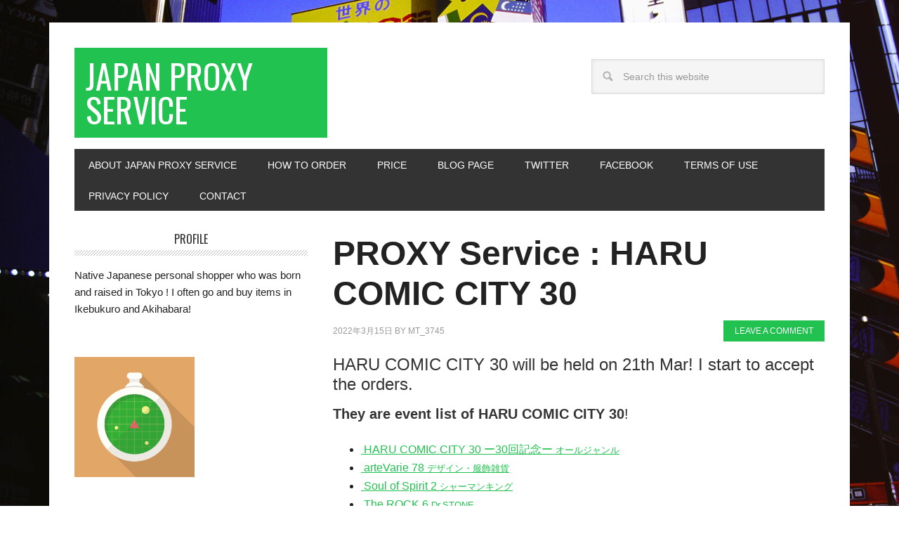

--- FILE ---
content_type: text/html; charset=UTF-8
request_url: https://japanproxyservice.com/?cat=81
body_size: 23176
content:
<!DOCTYPE html>
<html lang="en-US">
<head >
<meta charset="UTF-8" />
		<meta name="robots" content="noindex" />
		<meta name="viewport" content="width=device-width, initial-scale=1" />
<title>Comic City</title>
<meta name='robots' content='max-image-preview:large' />
<link rel='dns-prefetch' href='//fonts.googleapis.com' />
<link rel='dns-prefetch' href='//cdn.openshareweb.com' />
<link rel='dns-prefetch' href='//cdn.shareaholic.net' />
<link rel='dns-prefetch' href='//www.shareaholic.net' />
<link rel='dns-prefetch' href='//analytics.shareaholic.com' />
<link rel='dns-prefetch' href='//recs.shareaholic.com' />
<link rel='dns-prefetch' href='//partner.shareaholic.com' />
<link rel="alternate" type="application/rss+xml" title="Japan Proxy Service &raquo; Feed" href="https://japanproxyservice.com/?feed=rss2" />
<link rel="alternate" type="application/rss+xml" title="Japan Proxy Service &raquo; Comments Feed" href="https://japanproxyservice.com/?feed=comments-rss2" />
<link rel="alternate" type="application/rss+xml" title="Japan Proxy Service &raquo; Comic City Category Feed" href="https://japanproxyservice.com/?feed=rss2&#038;cat=81" />
<link rel="canonical" href="https://japanproxyservice.com/?cat=81" />
<!-- Shareaholic - https://www.shareaholic.com -->
<link rel='preload' href='//cdn.shareaholic.net/assets/pub/shareaholic.js' as='script'/>
<script data-no-minify='1' data-cfasync='false'>
_SHR_SETTINGS = {"endpoints":{"local_recs_url":"https:\/\/japanproxyservice.com\/wp-admin\/admin-ajax.php?action=shareaholic_permalink_related","ajax_url":"https:\/\/japanproxyservice.com\/wp-admin\/admin-ajax.php"},"site_id":"05cc38b6f8145c106d5a7b2c0b3f3562"};
</script>
<script data-no-minify='1' data-cfasync='false' src='//cdn.shareaholic.net/assets/pub/shareaholic.js' data-shr-siteid='05cc38b6f8145c106d5a7b2c0b3f3562' async ></script>

<!-- Shareaholic Content Tags -->
<meta name='shareaholic:site_name' content='Japan Proxy Service' />
<meta name='shareaholic:language' content='en-US' />
<meta name='shareaholic:article_visibility' content='private' />
<meta name='shareaholic:site_id' content='05cc38b6f8145c106d5a7b2c0b3f3562' />
<meta name='shareaholic:wp_version' content='9.7.13' />

<!-- Shareaholic Content Tags End -->
<script type="text/javascript">
/* <![CDATA[ */
window._wpemojiSettings = {"baseUrl":"https:\/\/s.w.org\/images\/core\/emoji\/15.0.3\/72x72\/","ext":".png","svgUrl":"https:\/\/s.w.org\/images\/core\/emoji\/15.0.3\/svg\/","svgExt":".svg","source":{"concatemoji":"https:\/\/japanproxyservice.com\/wp-includes\/js\/wp-emoji-release.min.js?ver=6.5.7"}};
/*! This file is auto-generated */
!function(i,n){var o,s,e;function c(e){try{var t={supportTests:e,timestamp:(new Date).valueOf()};sessionStorage.setItem(o,JSON.stringify(t))}catch(e){}}function p(e,t,n){e.clearRect(0,0,e.canvas.width,e.canvas.height),e.fillText(t,0,0);var t=new Uint32Array(e.getImageData(0,0,e.canvas.width,e.canvas.height).data),r=(e.clearRect(0,0,e.canvas.width,e.canvas.height),e.fillText(n,0,0),new Uint32Array(e.getImageData(0,0,e.canvas.width,e.canvas.height).data));return t.every(function(e,t){return e===r[t]})}function u(e,t,n){switch(t){case"flag":return n(e,"\ud83c\udff3\ufe0f\u200d\u26a7\ufe0f","\ud83c\udff3\ufe0f\u200b\u26a7\ufe0f")?!1:!n(e,"\ud83c\uddfa\ud83c\uddf3","\ud83c\uddfa\u200b\ud83c\uddf3")&&!n(e,"\ud83c\udff4\udb40\udc67\udb40\udc62\udb40\udc65\udb40\udc6e\udb40\udc67\udb40\udc7f","\ud83c\udff4\u200b\udb40\udc67\u200b\udb40\udc62\u200b\udb40\udc65\u200b\udb40\udc6e\u200b\udb40\udc67\u200b\udb40\udc7f");case"emoji":return!n(e,"\ud83d\udc26\u200d\u2b1b","\ud83d\udc26\u200b\u2b1b")}return!1}function f(e,t,n){var r="undefined"!=typeof WorkerGlobalScope&&self instanceof WorkerGlobalScope?new OffscreenCanvas(300,150):i.createElement("canvas"),a=r.getContext("2d",{willReadFrequently:!0}),o=(a.textBaseline="top",a.font="600 32px Arial",{});return e.forEach(function(e){o[e]=t(a,e,n)}),o}function t(e){var t=i.createElement("script");t.src=e,t.defer=!0,i.head.appendChild(t)}"undefined"!=typeof Promise&&(o="wpEmojiSettingsSupports",s=["flag","emoji"],n.supports={everything:!0,everythingExceptFlag:!0},e=new Promise(function(e){i.addEventListener("DOMContentLoaded",e,{once:!0})}),new Promise(function(t){var n=function(){try{var e=JSON.parse(sessionStorage.getItem(o));if("object"==typeof e&&"number"==typeof e.timestamp&&(new Date).valueOf()<e.timestamp+604800&&"object"==typeof e.supportTests)return e.supportTests}catch(e){}return null}();if(!n){if("undefined"!=typeof Worker&&"undefined"!=typeof OffscreenCanvas&&"undefined"!=typeof URL&&URL.createObjectURL&&"undefined"!=typeof Blob)try{var e="postMessage("+f.toString()+"("+[JSON.stringify(s),u.toString(),p.toString()].join(",")+"));",r=new Blob([e],{type:"text/javascript"}),a=new Worker(URL.createObjectURL(r),{name:"wpTestEmojiSupports"});return void(a.onmessage=function(e){c(n=e.data),a.terminate(),t(n)})}catch(e){}c(n=f(s,u,p))}t(n)}).then(function(e){for(var t in e)n.supports[t]=e[t],n.supports.everything=n.supports.everything&&n.supports[t],"flag"!==t&&(n.supports.everythingExceptFlag=n.supports.everythingExceptFlag&&n.supports[t]);n.supports.everythingExceptFlag=n.supports.everythingExceptFlag&&!n.supports.flag,n.DOMReady=!1,n.readyCallback=function(){n.DOMReady=!0}}).then(function(){return e}).then(function(){var e;n.supports.everything||(n.readyCallback(),(e=n.source||{}).concatemoji?t(e.concatemoji):e.wpemoji&&e.twemoji&&(t(e.twemoji),t(e.wpemoji)))}))}((window,document),window._wpemojiSettings);
/* ]]> */
</script>
<style type="text/css" media="all">
.wpautoterms-footer{background-color:#ffffff;text-align:center;}
.wpautoterms-footer a{color:#000000;font-family:Arial, sans-serif;font-size:14px;}
.wpautoterms-footer .separator{color:#cccccc;font-family:Arial, sans-serif;font-size:14px;}</style>
<link rel='stylesheet' id='atomic-blocks-fontawesome-css' href='https://japanproxyservice.com/wp-content/plugins/atomic-blocks/dist/assets/fontawesome/css/all.min.css?ver=1604978901' type='text/css' media='all' />
<link rel='stylesheet' id='metro-pro-theme-css' href='https://japanproxyservice.com/wp-content/themes/metro-pro/style.css?ver=2.1.1' type='text/css' media='all' />
<style id='wp-emoji-styles-inline-css' type='text/css'>

	img.wp-smiley, img.emoji {
		display: inline !important;
		border: none !important;
		box-shadow: none !important;
		height: 1em !important;
		width: 1em !important;
		margin: 0 0.07em !important;
		vertical-align: -0.1em !important;
		background: none !important;
		padding: 0 !important;
	}
</style>
<link rel='stylesheet' id='wp-block-library-css' href='https://japanproxyservice.com/wp-includes/css/dist/block-library/style.min.css?ver=6.5.7' type='text/css' media='all' />
<link rel='stylesheet' id='atomic-blocks-style-css-css' href='https://japanproxyservice.com/wp-content/plugins/atomic-blocks/dist/blocks.style.build.css?ver=1604978901' type='text/css' media='all' />
<style id='classic-theme-styles-inline-css' type='text/css'>
/*! This file is auto-generated */
.wp-block-button__link{color:#fff;background-color:#32373c;border-radius:9999px;box-shadow:none;text-decoration:none;padding:calc(.667em + 2px) calc(1.333em + 2px);font-size:1.125em}.wp-block-file__button{background:#32373c;color:#fff;text-decoration:none}
</style>
<style id='global-styles-inline-css' type='text/css'>
body{--wp--preset--color--black: #000000;--wp--preset--color--cyan-bluish-gray: #abb8c3;--wp--preset--color--white: #ffffff;--wp--preset--color--pale-pink: #f78da7;--wp--preset--color--vivid-red: #cf2e2e;--wp--preset--color--luminous-vivid-orange: #ff6900;--wp--preset--color--luminous-vivid-amber: #fcb900;--wp--preset--color--light-green-cyan: #7bdcb5;--wp--preset--color--vivid-green-cyan: #00d084;--wp--preset--color--pale-cyan-blue: #8ed1fc;--wp--preset--color--vivid-cyan-blue: #0693e3;--wp--preset--color--vivid-purple: #9b51e0;--wp--preset--gradient--vivid-cyan-blue-to-vivid-purple: linear-gradient(135deg,rgba(6,147,227,1) 0%,rgb(155,81,224) 100%);--wp--preset--gradient--light-green-cyan-to-vivid-green-cyan: linear-gradient(135deg,rgb(122,220,180) 0%,rgb(0,208,130) 100%);--wp--preset--gradient--luminous-vivid-amber-to-luminous-vivid-orange: linear-gradient(135deg,rgba(252,185,0,1) 0%,rgba(255,105,0,1) 100%);--wp--preset--gradient--luminous-vivid-orange-to-vivid-red: linear-gradient(135deg,rgba(255,105,0,1) 0%,rgb(207,46,46) 100%);--wp--preset--gradient--very-light-gray-to-cyan-bluish-gray: linear-gradient(135deg,rgb(238,238,238) 0%,rgb(169,184,195) 100%);--wp--preset--gradient--cool-to-warm-spectrum: linear-gradient(135deg,rgb(74,234,220) 0%,rgb(151,120,209) 20%,rgb(207,42,186) 40%,rgb(238,44,130) 60%,rgb(251,105,98) 80%,rgb(254,248,76) 100%);--wp--preset--gradient--blush-light-purple: linear-gradient(135deg,rgb(255,206,236) 0%,rgb(152,150,240) 100%);--wp--preset--gradient--blush-bordeaux: linear-gradient(135deg,rgb(254,205,165) 0%,rgb(254,45,45) 50%,rgb(107,0,62) 100%);--wp--preset--gradient--luminous-dusk: linear-gradient(135deg,rgb(255,203,112) 0%,rgb(199,81,192) 50%,rgb(65,88,208) 100%);--wp--preset--gradient--pale-ocean: linear-gradient(135deg,rgb(255,245,203) 0%,rgb(182,227,212) 50%,rgb(51,167,181) 100%);--wp--preset--gradient--electric-grass: linear-gradient(135deg,rgb(202,248,128) 0%,rgb(113,206,126) 100%);--wp--preset--gradient--midnight: linear-gradient(135deg,rgb(2,3,129) 0%,rgb(40,116,252) 100%);--wp--preset--font-size--small: 13px;--wp--preset--font-size--medium: 20px;--wp--preset--font-size--large: 36px;--wp--preset--font-size--x-large: 42px;--wp--preset--spacing--20: 0.44rem;--wp--preset--spacing--30: 0.67rem;--wp--preset--spacing--40: 1rem;--wp--preset--spacing--50: 1.5rem;--wp--preset--spacing--60: 2.25rem;--wp--preset--spacing--70: 3.38rem;--wp--preset--spacing--80: 5.06rem;--wp--preset--shadow--natural: 6px 6px 9px rgba(0, 0, 0, 0.2);--wp--preset--shadow--deep: 12px 12px 50px rgba(0, 0, 0, 0.4);--wp--preset--shadow--sharp: 6px 6px 0px rgba(0, 0, 0, 0.2);--wp--preset--shadow--outlined: 6px 6px 0px -3px rgba(255, 255, 255, 1), 6px 6px rgba(0, 0, 0, 1);--wp--preset--shadow--crisp: 6px 6px 0px rgba(0, 0, 0, 1);}:where(.is-layout-flex){gap: 0.5em;}:where(.is-layout-grid){gap: 0.5em;}body .is-layout-flex{display: flex;}body .is-layout-flex{flex-wrap: wrap;align-items: center;}body .is-layout-flex > *{margin: 0;}body .is-layout-grid{display: grid;}body .is-layout-grid > *{margin: 0;}:where(.wp-block-columns.is-layout-flex){gap: 2em;}:where(.wp-block-columns.is-layout-grid){gap: 2em;}:where(.wp-block-post-template.is-layout-flex){gap: 1.25em;}:where(.wp-block-post-template.is-layout-grid){gap: 1.25em;}.has-black-color{color: var(--wp--preset--color--black) !important;}.has-cyan-bluish-gray-color{color: var(--wp--preset--color--cyan-bluish-gray) !important;}.has-white-color{color: var(--wp--preset--color--white) !important;}.has-pale-pink-color{color: var(--wp--preset--color--pale-pink) !important;}.has-vivid-red-color{color: var(--wp--preset--color--vivid-red) !important;}.has-luminous-vivid-orange-color{color: var(--wp--preset--color--luminous-vivid-orange) !important;}.has-luminous-vivid-amber-color{color: var(--wp--preset--color--luminous-vivid-amber) !important;}.has-light-green-cyan-color{color: var(--wp--preset--color--light-green-cyan) !important;}.has-vivid-green-cyan-color{color: var(--wp--preset--color--vivid-green-cyan) !important;}.has-pale-cyan-blue-color{color: var(--wp--preset--color--pale-cyan-blue) !important;}.has-vivid-cyan-blue-color{color: var(--wp--preset--color--vivid-cyan-blue) !important;}.has-vivid-purple-color{color: var(--wp--preset--color--vivid-purple) !important;}.has-black-background-color{background-color: var(--wp--preset--color--black) !important;}.has-cyan-bluish-gray-background-color{background-color: var(--wp--preset--color--cyan-bluish-gray) !important;}.has-white-background-color{background-color: var(--wp--preset--color--white) !important;}.has-pale-pink-background-color{background-color: var(--wp--preset--color--pale-pink) !important;}.has-vivid-red-background-color{background-color: var(--wp--preset--color--vivid-red) !important;}.has-luminous-vivid-orange-background-color{background-color: var(--wp--preset--color--luminous-vivid-orange) !important;}.has-luminous-vivid-amber-background-color{background-color: var(--wp--preset--color--luminous-vivid-amber) !important;}.has-light-green-cyan-background-color{background-color: var(--wp--preset--color--light-green-cyan) !important;}.has-vivid-green-cyan-background-color{background-color: var(--wp--preset--color--vivid-green-cyan) !important;}.has-pale-cyan-blue-background-color{background-color: var(--wp--preset--color--pale-cyan-blue) !important;}.has-vivid-cyan-blue-background-color{background-color: var(--wp--preset--color--vivid-cyan-blue) !important;}.has-vivid-purple-background-color{background-color: var(--wp--preset--color--vivid-purple) !important;}.has-black-border-color{border-color: var(--wp--preset--color--black) !important;}.has-cyan-bluish-gray-border-color{border-color: var(--wp--preset--color--cyan-bluish-gray) !important;}.has-white-border-color{border-color: var(--wp--preset--color--white) !important;}.has-pale-pink-border-color{border-color: var(--wp--preset--color--pale-pink) !important;}.has-vivid-red-border-color{border-color: var(--wp--preset--color--vivid-red) !important;}.has-luminous-vivid-orange-border-color{border-color: var(--wp--preset--color--luminous-vivid-orange) !important;}.has-luminous-vivid-amber-border-color{border-color: var(--wp--preset--color--luminous-vivid-amber) !important;}.has-light-green-cyan-border-color{border-color: var(--wp--preset--color--light-green-cyan) !important;}.has-vivid-green-cyan-border-color{border-color: var(--wp--preset--color--vivid-green-cyan) !important;}.has-pale-cyan-blue-border-color{border-color: var(--wp--preset--color--pale-cyan-blue) !important;}.has-vivid-cyan-blue-border-color{border-color: var(--wp--preset--color--vivid-cyan-blue) !important;}.has-vivid-purple-border-color{border-color: var(--wp--preset--color--vivid-purple) !important;}.has-vivid-cyan-blue-to-vivid-purple-gradient-background{background: var(--wp--preset--gradient--vivid-cyan-blue-to-vivid-purple) !important;}.has-light-green-cyan-to-vivid-green-cyan-gradient-background{background: var(--wp--preset--gradient--light-green-cyan-to-vivid-green-cyan) !important;}.has-luminous-vivid-amber-to-luminous-vivid-orange-gradient-background{background: var(--wp--preset--gradient--luminous-vivid-amber-to-luminous-vivid-orange) !important;}.has-luminous-vivid-orange-to-vivid-red-gradient-background{background: var(--wp--preset--gradient--luminous-vivid-orange-to-vivid-red) !important;}.has-very-light-gray-to-cyan-bluish-gray-gradient-background{background: var(--wp--preset--gradient--very-light-gray-to-cyan-bluish-gray) !important;}.has-cool-to-warm-spectrum-gradient-background{background: var(--wp--preset--gradient--cool-to-warm-spectrum) !important;}.has-blush-light-purple-gradient-background{background: var(--wp--preset--gradient--blush-light-purple) !important;}.has-blush-bordeaux-gradient-background{background: var(--wp--preset--gradient--blush-bordeaux) !important;}.has-luminous-dusk-gradient-background{background: var(--wp--preset--gradient--luminous-dusk) !important;}.has-pale-ocean-gradient-background{background: var(--wp--preset--gradient--pale-ocean) !important;}.has-electric-grass-gradient-background{background: var(--wp--preset--gradient--electric-grass) !important;}.has-midnight-gradient-background{background: var(--wp--preset--gradient--midnight) !important;}.has-small-font-size{font-size: var(--wp--preset--font-size--small) !important;}.has-medium-font-size{font-size: var(--wp--preset--font-size--medium) !important;}.has-large-font-size{font-size: var(--wp--preset--font-size--large) !important;}.has-x-large-font-size{font-size: var(--wp--preset--font-size--x-large) !important;}
.wp-block-navigation a:where(:not(.wp-element-button)){color: inherit;}
:where(.wp-block-post-template.is-layout-flex){gap: 1.25em;}:where(.wp-block-post-template.is-layout-grid){gap: 1.25em;}
:where(.wp-block-columns.is-layout-flex){gap: 2em;}:where(.wp-block-columns.is-layout-grid){gap: 2em;}
.wp-block-pullquote{font-size: 1.5em;line-height: 1.6;}
</style>
<link rel='stylesheet' id='wpautoterms_css-css' href='https://japanproxyservice.com/wp-content/plugins/auto-terms-of-service-and-privacy-policy/css/wpautoterms.css?ver=6.5.7' type='text/css' media='all' />
<link rel='stylesheet' id='dashicons-css' href='https://japanproxyservice.com/wp-includes/css/dashicons.min.css?ver=6.5.7' type='text/css' media='all' />
<link rel='stylesheet' id='google-font-css' href='//fonts.googleapis.com/css?family=Oswald%3A400&#038;ver=2.1.1' type='text/css' media='all' />
<link rel='stylesheet' id='simple-social-icons-font-css' href='https://japanproxyservice.com/wp-content/plugins/simple-social-icons/css/style.css?ver=3.0.2' type='text/css' media='all' />
<script type="text/javascript" src="https://japanproxyservice.com/wp-includes/js/jquery/jquery.min.js?ver=3.7.1" id="jquery-core-js"></script>
<script type="text/javascript" src="https://japanproxyservice.com/wp-includes/js/jquery/jquery-migrate.min.js?ver=3.4.1" id="jquery-migrate-js"></script>
<script type="text/javascript" src="https://japanproxyservice.com/wp-includes/js/dist/vendor/wp-polyfill-inert.min.js?ver=3.1.2" id="wp-polyfill-inert-js"></script>
<script type="text/javascript" src="https://japanproxyservice.com/wp-includes/js/dist/vendor/regenerator-runtime.min.js?ver=0.14.0" id="regenerator-runtime-js"></script>
<script type="text/javascript" src="https://japanproxyservice.com/wp-includes/js/dist/vendor/wp-polyfill.min.js?ver=3.15.0" id="wp-polyfill-js"></script>
<script type="text/javascript" src="https://japanproxyservice.com/wp-includes/js/dist/dom-ready.min.js?ver=f77871ff7694fffea381" id="wp-dom-ready-js"></script>
<script type="text/javascript" src="https://japanproxyservice.com/wp-content/plugins/auto-terms-of-service-and-privacy-policy/js/base.js?ver=3.0.4" id="wpautoterms_base-js"></script>
<script type="text/javascript" src="https://japanproxyservice.com/wp-content/themes/metro-pro/js/responsive-menu.js?ver=1.0.0" id="news-responsive-menu-js"></script>
<script type="text/javascript" src="https://japanproxyservice.com/wp-content/themes/metro-pro/js/backstretch.js?ver=1.0.0" id="metro-pro-backstretch-js"></script>
<script type="text/javascript" id="metro-pro-backstretch-set-js-extra">
/* <![CDATA[ */
var BackStretchImg = {"src":"\/\/japanproxyservice.com\/wp-content\/uploads\/2019\/05\/8d178405eb28098505c93d120dfd0345_l-3.jpg"};
/* ]]> */
</script>
<script type="text/javascript" src="https://japanproxyservice.com/wp-content/themes/metro-pro/js/backstretch-set.js?ver=1.0.0" id="metro-pro-backstretch-set-js"></script>
<link rel="https://api.w.org/" href="https://japanproxyservice.com/index.php?rest_route=/" /><link rel="alternate" type="application/json" href="https://japanproxyservice.com/index.php?rest_route=/wp/v2/categories/81" /><link rel="EditURI" type="application/rsd+xml" title="RSD" href="https://japanproxyservice.com/xmlrpc.php?rsd" />
<link rel="pingback" href="https://japanproxyservice.com/xmlrpc.php" />
<link rel="next" href="https://japanproxyservice.com/?cat=81&#038;paged=2" />
<!-- Global site tag (gtag.js) - Google Analytics -->
<script async src="https://www.googletagmanager.com/gtag/js?id=UA-141216348-1"></script>
<script>
  window.dataLayer = window.dataLayer || [];
  function gtag(){dataLayer.push(arguments);}
  gtag('js', new Date());

  gtag('config', 'UA-141216348-1');
</script>

<!-- Bidvertiser1999739 -->

<meta name="google-site-verification" content="PsA9iLGmgb-Td06RMBAsQ4DU6eEbLJFSDg6Xtz6hJMM" /><link rel="icon" href="https://japanproxyservice.com/wp-content/uploads/2019/05/cropped-s512_f_event_27_0bg-32x32.png" sizes="32x32" />
<link rel="icon" href="https://japanproxyservice.com/wp-content/uploads/2019/05/cropped-s512_f_event_27_0bg-192x192.png" sizes="192x192" />
<link rel="apple-touch-icon" href="https://japanproxyservice.com/wp-content/uploads/2019/05/cropped-s512_f_event_27_0bg-180x180.png" />
<meta name="msapplication-TileImage" content="https://japanproxyservice.com/wp-content/uploads/2019/05/cropped-s512_f_event_27_0bg-270x270.png" />
</head>
<body class="archive category category-comic-city category-81 sidebar-content genesis-breadcrumbs-hidden genesis-footer-widgets-visible metro-pro-green" itemscope itemtype="https://schema.org/WebPage"><div class="site-container"><header class="site-header" itemscope itemtype="https://schema.org/WPHeader"><div class="wrap"><div class="title-area"><p class="site-title" itemprop="headline"><a href="https://japanproxyservice.com/">Japan Proxy Service</a></p><p class="site-description" itemprop="description">Japanese Personal Shopper, Buy From Shops and Events In Japan!</p></div><div class="widget-area header-widget-area"><section id="search-3" class="widget widget_search"><div class="widget-wrap"><form class="search-form" method="get" action="https://japanproxyservice.com/" role="search" itemprop="potentialAction" itemscope itemtype="https://schema.org/SearchAction"><input class="search-form-input" type="search" name="s" id="searchform-1" placeholder="Search this website" itemprop="query-input"><input class="search-form-submit" type="submit" value="Search"><meta content="https://japanproxyservice.com/?s={s}" itemprop="target"></form></div></section>
</div></div></header><nav class="nav-primary" aria-label="Main" itemscope itemtype="https://schema.org/SiteNavigationElement"><div class="wrap"><ul id="menu-contributors" class="menu genesis-nav-menu menu-primary"><li id="menu-item-586" class="menu-item menu-item-type-post_type menu-item-object-page menu-item-586"><a href="https://japanproxyservice.com/?page_id=510" itemprop="url"><span itemprop="name">About Japan Proxy Service</span></a></li>
<li id="menu-item-708" class="menu-item menu-item-type-post_type menu-item-object-page menu-item-has-children menu-item-708"><a href="https://japanproxyservice.com/?page_id=61" itemprop="url"><span itemprop="name">How To Order</span></a>
<ul class="sub-menu">
	<li id="menu-item-713" class="menu-item menu-item-type-post_type menu-item-object-page menu-item-713"><a href="https://japanproxyservice.com/?page_id=711" itemprop="url"><span itemprop="name">Basic Order</span></a></li>
	<li id="menu-item-739" class="menu-item menu-item-type-post_type menu-item-object-page menu-item-739"><a href="https://japanproxyservice.com/?page_id=737" itemprop="url"><span itemprop="name">Event Order</span></a></li>
	<li id="menu-item-744" class="menu-item menu-item-type-post_type menu-item-object-page menu-item-744"><a href="https://japanproxyservice.com/?page_id=742" itemprop="url"><span itemprop="name">Event Request</span></a></li>
	<li id="menu-item-808" class="menu-item menu-item-type-post_type menu-item-object-page menu-item-808"><a href="https://japanproxyservice.com/?page_id=773" itemprop="url"><span itemprop="name">Auction Order</span></a></li>
</ul>
</li>
<li id="menu-item-649" class="menu-item menu-item-type-post_type menu-item-object-page menu-item-649"><a href="https://japanproxyservice.com/?page_id=647" itemprop="url"><span itemprop="name">Price</span></a></li>
<li id="menu-item-587" class="menu-item menu-item-type-post_type menu-item-object-page menu-item-has-children menu-item-587"><a href="https://japanproxyservice.com/?page_id=79" itemprop="url"><span itemprop="name">Blog Page</span></a>
<ul class="sub-menu">
	<li id="menu-item-676" class="menu-item menu-item-type-custom menu-item-object-custom menu-item-676"><a href="https://my-japan-life.blogspot.com/" itemprop="url"><span itemprop="name">Old Blog</span></a></li>
</ul>
</li>
<li id="menu-item-547" class="menu-item menu-item-type-custom menu-item-object-custom menu-item-547"><a href="https://twitter.com/mt3745_JSAS" itemprop="url"><span itemprop="name">Twitter</span></a></li>
<li id="menu-item-482" class="menu-item menu-item-type-custom menu-item-object-custom menu-item-482"><a href="https://www.facebook.com/Japan-Shopping-Assistance-Service-234026876684211/?modal=composer" itemprop="url"><span itemprop="name">Facebook</span></a></li>
<li id="menu-item-2342" class="menu-item menu-item-type-post_type menu-item-object-page menu-item-2342"><a href="https://japanproxyservice.com/?page_id=2338" itemprop="url"><span itemprop="name">TERMS OF USE</span></a></li>
<li id="menu-item-644" class="menu-item menu-item-type-post_type menu-item-object-page menu-item-644"><a href="https://japanproxyservice.com/?page_id=642" itemprop="url"><span itemprop="name">Privacy Policy</span></a></li>
<li id="menu-item-585" class="menu-item menu-item-type-post_type menu-item-object-page menu-item-585"><a href="https://japanproxyservice.com/?page_id=512" itemprop="url"><span itemprop="name">Contact</span></a></li>
</ul></div></nav><div class="site-inner"><div class="content-sidebar-wrap"><main class="content"><article class="post-2439 post type-post status-publish format-standard has-post-thumbnail category-comic-city tag-comic-city tag-doujinshi tag-proxy-service entry gs-1 gs-odd gs-even gs-featured-content-entry" aria-label="PROXY Service : HARU COMIC CITY 30" itemscope itemtype="https://schema.org/CreativeWork"><header class="entry-header"><h2 class="entry-title" itemprop="headline"><a class="entry-title-link" rel="bookmark" href="https://japanproxyservice.com/?p=2439">PROXY Service : HARU COMIC CITY 30</a></h2>
<p class="entry-meta"><time class="entry-time" itemprop="datePublished" datetime="2022-03-15T23:44:12+09:00">2022年3月15日</time> by <span class="entry-author" itemprop="author" itemscope itemtype="https://schema.org/Person"><a href="https://japanproxyservice.com/?author=1" class="entry-author-link" rel="author" itemprop="url"><span class="entry-author-name" itemprop="name">mt_3745</span></a></span> <span class="entry-comments-link"><a href="https://japanproxyservice.com/?p=2439#respond">Leave a Comment</a></span> </p></header><div class="entry-content" itemprop="text"><div style='display:none;' class='shareaholic-canvas' data-app='share_buttons' data-title='PROXY Service : HARU COMIC CITY 30' data-link='https://japanproxyservice.com/?p=2439' data-app-id-name='category_above_content'></div>
<h2 class="wp-block-heading" id="tokyo-fes-feb-2022-will-be-held-on-20th-feb-i-start-to-accept-the-orders">HARU COMIC CITY 30 will be held on 21th Mar! I start to accept the orders.</h2>



<h3 class="wp-block-heading" id="they-are-event-list-of-tokyo-fes-feb-2022"><strong>They are event list of HARU COMIC CITY 30</strong>!</h3>



<p></p>



<ul><li><a href="https://www.akaboo.jp/event/item/20192589.html">&nbsp;HARU COMIC CITY 30 ー30回記念ー&nbsp;<small>オールジャンル</small></a></li><li><a href="https://www.akaboo.jp/event/item/20192541.html">&nbsp;arteVarie 78&nbsp;<small>デザイン・服飾雑貨</small></a></li><li><a href="https://www.akaboo.jp/event/item/20192542.html">&nbsp;Soul of Spirit 2&nbsp;<small>シャーマンキング</small></a></li><li><a href="https://www.akaboo.jp/event/item/20192543.html">&nbsp;The ROCK 6&nbsp;<small>Dr.STONE</small></a></li><li><a href="https://www.akaboo.jp/event/item/20192808.html">└&nbsp;千の空と朝の幻 3&nbsp;<small>石神千空×あさぎりゲンプチ</small></a></li><li><a href="https://www.akaboo.jp/event/item/20192544.html">&nbsp;ザ・ワールド 29&nbsp;<small>ジョジョの奇妙な冒険</small></a></li><li><a href="https://www.akaboo.jp/event/item/20192809.html">└&nbsp;The Pillar Battle 5&nbsp;<small>2部オールプチ</small></a></li><li><a href="https://www.akaboo.jp/event/item/20192821.html">└&nbsp;ギャングダンスが止まらない&#x2665; 5&nbsp;<small>護衛チーム（5部）プチ</small></a></li><li><a href="https://www.akaboo.jp/event/item/20192545.html">&nbsp;黄金暗号 15&nbsp;<small>ゴールデンカムイ</small></a></li><li><a href="https://www.akaboo.jp/event/item/20192810.html">└&nbsp;傷も過ぎればいとおしい 2&nbsp;<small>杉元佐一×尾形百之助プチ</small></a></li><li><a href="https://www.akaboo.jp/event/item/20192822.html">└&nbsp;少尉殿につきっきり 2&nbsp;<small>鯉登音之進×月島基プチ</small></a></li><li><a href="https://www.akaboo.jp/event/item/20192546.html">&nbsp;日輪鬼譚 18&nbsp;<small>鬼滅の刃</small></a></li><li><a href="https://www.akaboo.jp/event/item/20192811.html">└&nbsp;烈火の想いを君に 2&nbsp;<small>煉獄杏寿郎×竈門炭治郎プチ</small></a></li><li><a href="https://www.akaboo.jp/event/item/20192823.html">└&nbsp;たんと笑って全部愛して 3&nbsp;<small>竈門炭治郎×我妻善逸プチ</small></a></li><li><a href="https://www.akaboo.jp/event/item/20192824.html">└&nbsp;風が織りなす水模様&nbsp;<small>不死川実弥×冨岡義勇プチ</small></a></li><li><a href="https://www.akaboo.jp/event/item/20192547.html">&nbsp;復活祭・改 14&nbsp;<small>家庭教師ヒットマンREBORN!</small></a></li><li><a href="https://www.akaboo.jp/event/item/20192548.html">&nbsp;妖言 10&nbsp;<small>呪術廻戦</small></a></li><li><a href="https://www.akaboo.jp/event/item/20192812.html">└&nbsp;傑士の思い悠かなり&nbsp;<small>夏油傑×虎杖悠仁プチ</small></a></li><li><a href="https://www.akaboo.jp/event/item/20192825.html">└&nbsp;俺達最強 2&nbsp;<small>五条悟×夏油傑プチ</small></a></li><li><a href="https://www.akaboo.jp/event/item/20192826.html">└&nbsp;色づいた恵の日々 2&nbsp;<small>虎杖悠仁×伏黒恵プチ</small></a></li><li><a href="https://www.akaboo.jp/event/item/20192827.html">└&nbsp;今日の気分はしゃけ？おかか？ 2&nbsp;<small>五条悟×狗巻棘プチ</small></a></li><li><a href="https://www.akaboo.jp/event/item/20192549.html">&nbsp;THE GATHERING DAY 8&nbsp;<small>鋼の錬金術師</small></a></li><li><a href="https://www.akaboo.jp/event/item/20192550.html">&nbsp;ようこそ悪魔学校へ 4&nbsp;<small>魔入りました！入間くん</small></a></li><li><a href="https://www.akaboo.jp/event/item/20192551.html">&nbsp;秘密の裏稼業 28&nbsp;<small>コナン・まじ快</small></a></li><li><a href="https://www.akaboo.jp/event/item/20192813.html">└&nbsp;大観覧車の頂上で 10&nbsp;<small>赤井秀一（沖矢昴・ライ）×安室透（降谷零・バーボン）プチ</small></a></li><li><a href="https://www.akaboo.jp/event/item/20192828.html">└&nbsp;恋のカイシンゲキ 3&nbsp;<small>黒羽快斗（怪盗キッド）×工藤新一（江戸川コナン）プチ</small></a></li><li><a href="https://www.akaboo.jp/event/item/20192552.html">&nbsp;第33回壁外調査博&nbsp;<small>進撃の巨人</small></a></li><li><a href="https://www.akaboo.jp/event/item/20192814.html">└&nbsp;俺の希望、オレの翼 7&nbsp;<small>リヴァイ×エレンプチ</small></a></li><li><a href="https://www.akaboo.jp/event/item/20192553.html">&nbsp;CrazyLyricBattle 18&nbsp;<small>ヒプノシスマイク</small></a></li><li><a href="https://www.akaboo.jp/event/item/20192815.html">└&nbsp;その手を取るまであと10歩 2&nbsp;<small>入間銃兎×観音坂独歩プチ</small></a></li><li><a href="https://www.akaboo.jp/event/item/20192829.html">└&nbsp;どんな日でもふたりなら 2&nbsp;<small>観音坂独歩×伊弉冉一二三プチ</small></a></li><li><a href="https://www.akaboo.jp/event/item/20192830.html">└&nbsp;世界イチサマになる 2&nbsp;<small>山田一郎×碧棺左馬刻プチ</small></a></li><li><a href="https://www.akaboo.jp/event/item/20192554.html">&nbsp;FULL CODE 11&nbsp;<small>コードギアス</small></a></li><li><a href="https://www.akaboo.jp/event/item/20192555.html">&nbsp;TOON MIX 11&nbsp;<small>海外</small></a></li><li><a href="https://www.akaboo.jp/event/item/20192556.html">&nbsp;ツキノフレンズ。 15&nbsp;<small>ツキプロ全般</small></a></li><li><a href="https://www.akaboo.jp/event/item/20192557.html">&nbsp;楽園ミュートス 7&nbsp;<small>蒼穹のファフナー</small></a></li><li><a href="https://www.akaboo.jp/event/item/20192558.html">&nbsp;禁秘Relations 6&nbsp;<small>さらざんまい</small></a></li><li><a href="https://www.akaboo.jp/event/item/20192559.html">&nbsp;聖闘士同人大系 8&nbsp;<small>聖闘士星矢</small></a></li><li><a href="https://www.akaboo.jp/event/item/20192560.html">&nbsp;氷奏ストラースチ 26&nbsp;<small>ユーリ!!!</small></a></li><li><a href="https://www.akaboo.jp/event/item/20192816.html">└&nbsp;僕らのキスアンドクライ 10&nbsp;<small>ヴィクトル×勇利プチ</small></a></li><li><a href="https://www.akaboo.jp/event/item/20192561.html">&nbsp;brilliant days 31&nbsp;<small>あんさんぶるスターズ!</small></a></li><li><a href="https://www.akaboo.jp/event/item/20192817.html">└&nbsp;ひいては愛のため！ 2&nbsp;<small>天城一彩×白鳥藍良プチ</small></a></li><li><a href="https://www.akaboo.jp/event/item/20192831.html">└&nbsp;僕だけに聞かせて悋気のMelody 3&nbsp;<small>椎名ニキ×天城燐音プチ</small></a></li><li><a href="https://www.akaboo.jp/event/item/20192562.html">&nbsp;FULL BLOOM SEASON 21&nbsp;<small>A3!</small></a></li><li><a href="https://www.akaboo.jp/event/item/20192563.html">&nbsp;第37次ROOT 4 to 5&nbsp;<small>Fateシリーズ</small></a></li><li><a href="https://www.akaboo.jp/event/item/20192818.html">└&nbsp;リンボー舞踊会&nbsp;<small>蘆屋道満中心プチ</small></a></li><li><a href="https://www.akaboo.jp/event/item/20192832.html">└&nbsp;恋好ノ臣&nbsp;<small>土方歳三×斎藤一プチ</small></a></li><li><a href="https://www.akaboo.jp/event/item/20192564.html">&nbsp;Stellarum Lapsus 2&nbsp;<small>BLACK STAR</small></a></li><li><a href="https://www.akaboo.jp/event/item/20192565.html">&nbsp;TOP OF THE STAGE 27&nbsp;<small>アイドリッシュセブン</small></a></li><li><a href="https://www.akaboo.jp/event/item/20192819.html">└&nbsp;たまにはそういうことも。 6&nbsp;<small>四葉環×逢坂壮五プチ</small></a></li><li><a href="https://www.akaboo.jp/event/item/20192566.html">&nbsp;閃華春大祭 2022&nbsp;<small>刀剣乱舞</small></a></li><li><a href="https://www.akaboo.jp/event/item/20192820.html">└&nbsp;うぐいすのお茶会 9&nbsp;<small>鶯丸中心プチ</small></a></li><li><a href="https://www.akaboo.jp/event/item/20192833.html">└&nbsp;ごーとぅすてぃじ 3&nbsp;<small>江派中心プチ</small></a></li><li><a href="https://www.akaboo.jp/event/item/20192834.html">└&nbsp;さだめし川に燃ゆ 9&nbsp;<small>和泉守兼定×堀川国広プチ</small></a></li><li><a href="https://www.akaboo.jp/event/item/20192835.html">└&nbsp;紅一点 14&nbsp;<small>女審神者中心プチ</small></a></li><li><a href="https://www.akaboo.jp/event/item/20192836.html">└&nbsp;猫の寵愛一身にあり 3&nbsp;<small>南泉一文字×山姥切長義プチ</small></a></li><li><a href="https://www.akaboo.jp/event/item/20192567.html">&nbsp;法廷で逢おう 13&nbsp;<small>逆転裁判</small></a></li><li><a href="https://www.akaboo.jp/event/item/20192568.html">&nbsp;MIRACLE FESTIV@L!! 26&nbsp;<small>アイドルマスター</small></a></li></ul>



<p>引用元：<a href="https://www.akaboo.jp/">https://www.akaboo.jp/</a></p>



<h3 class="wp-block-heading" id="some-customers-don-t-follow-notes-despite-that-they-read-and-understand-notes-i-don-t-accept-their-orders">Some customers don’t follow notes despite that they read and understand notes. I don’t accept their orders.</h3>



<h3 class="wp-block-heading" id="[base64]">Please &nbsp;subscribe to a news letter before you make an order! Unscribers can’t make an order! And if you have twitter account, please follow @mt3745_JSAS, if you don’t have twitter account, please check my tweet, too. I tweet important information.</h3>



<h2 class="wp-block-heading" id="how-to-order"><strong><em>How to order</em></strong></h2>



<h3 class="wp-block-heading" id="please-e-mail-me"><strong>Please&nbsp;e-mail me</strong></h3>



<h4 class="wp-block-heading" id="when-you-d-like-to-order-and-please-write-the-password-tff2022-my-email-address-japanproxyservice-gmail-com">when you’d like to order. And please write the password “HCC30”.<br>My email address : japanproxyservice@gmail.com</h4>



<h4 class="wp-block-heading" id="if-you-have-special-requests-for-shipping-payment-and-others-please-ask-me-when-you-make-an-order-because-i-am-troubled-by-the-customers-who-don-t-tell-me-these-kinds-of-important-things-in-advance">If you have special requests for shipping, payment and others, please ask me when you make an order, because I am troubled by the customers who don’t tell me these kinds of important things in advance.</h4>



<h4 class="wp-block-heading" id="i-try-my-upmost-to-respond-within-48-hours-but-my-reply-is-late-when-i-am-so-busy"><strong>I try my upmost to respond within 48 hours</strong>, but my reply is late when I am so busy.</h4>



<h4 class="wp-block-heading" id="please-read-the-page-of-basic-order-and-terms-of-use-too">Please read the page of “<a href="http://japanproxyservice.com/?page_id=711">Basic Order</a>” and “<a href="http://japanproxyservice.com/?page_id=2338">TERMS OF USE</a>“, too.</h4>



<h3 class="wp-block-heading" id="please-tell-me-the-following"><strong>Please tell me the following</strong></h3>



<ul><li>Your name :</li><li>Your shipping address :</li><li>Your phone number</li><li>Your paypal address :</li><li>item name :</li><li>Circle name :</li><li>Circle website :</li><li>Circle booth number :</li></ul>



<h3 class="wp-block-heading" id="you-will-receive-an-estimate-email"><strong>You will receive&nbsp;an estimate email</strong></h3>



<h4 class="wp-block-heading" id="i-will-tell-you-the-details-and-how-much-you-will-pay-the-advane-payment-and-the-expected-handling-charge">I will tell you the details and how much you will pay the advane payment and the expected handling charge.</h4>



<h3 class="wp-block-heading" id="make-an-advance-payment"><strong>Make an advance payment</strong></h3>



<h4 class="wp-block-heading" id="if-you-can-accept-please-pay-the-advance-payment-via-paypal-when-you-send-money-please-inform-me">If you can accept, please pay the advance payment via paypal. When you send money, please inform me!</h4>



<h3 class="wp-block-heading" id="the-result"><strong>The Result</strong></h3>



<h4 class="wp-block-heading" id="i-will-tell-you-the-result-after-21th-feb-not-on-21th-feb">I will tell you the result<strong> </strong>after 22th Mar, not on 22th Mar.</h4>



<h3 class="wp-block-heading" id="choose-the-mode-of-shipping"><strong>Choose the mode of shipping</strong></h3>



<h4 class="wp-block-heading" id="please-choose-the-mode-of-shipment">Please choose the mode of shipment.</h4>



<h3 class="wp-block-heading" id="make-a-rest-of-payment"><strong>Make a rest of payment</strong></h3>



<h4 class="wp-block-heading" id="please-pay-the-handling-charge-and-the-international-shipping-charge">Please pay the handling charge and the international shipping charge.</h4>



<h3 class="wp-block-heading" id="tracking-number-of-your-package"><strong>Tracking number of your package</strong></h3>



<h4 class="wp-block-heading" id="you-can-receive-the-tracking-number-from-japan-post-office">You can receive the tracking number from Japan post office.</h4>



<h2 class="wp-block-heading" id="handling-charge"><em><strong>Handling Charg</strong>e</em></h2>



<h3 class="wp-block-heading" id="doujinshi-or-item-750-yen-1-circlewaiting-charge-2000-yen-1-hour"><strong>Doujinshi or item : 750 yen~/1 circle<br>Waiting charge : 2000 yen / 1 hour</strong></h3>



<h4 class="wp-block-heading" id="if-i-visit-the-same-circle-more-than-twice-you-need-to-pay-more-than-2000yen-as-the-handling-charge">* If I visit the same circle more than twice, you need to pay more than 2000yen as the handling charge.</h4>



<h2 class="wp-block-heading" id="payment"><strong><em>Payment</em></strong></h2>



<h3 class="wp-block-heading" id="paypal-only">Paypal only</h3>



<h2 class="wp-block-heading" id="act-now-email-me-today-at-japanproxyservice-gmail-com-and"><strong><em>Act now – email me today at japanproxyservice@gmail.com and…</em></strong></h2>



<ul><li>I can accept a FREE Consultation and Cost Quatation.</li><li>If you are lucky, you will get the freebie.</li><li>If I can’t buy any items, you don’t need to pay any handling charge.</li></ul>



<h2 class="wp-block-heading" id="unfortunately-i-can-t-accept-the-orders-from-such-customers"><strong><em>Unfortunately, I can’t accept the orders from such customers:</em></strong></h2>



<ul><li>Minors</li><li>Customers who don’t read my blog. I won’t answer if you ask me a question which I have already mentioned in my blog and I will judge you don’t read my blog and cancel your order.</li><li>Stingy person</li><li>Other Japanese or foreign porxy service</li><li>Fowarding address service users</li><li>Someone that causes trouble</li><li>Person who complain to me about the result or condition of items (almost all Doujinshis and items are not packed and event places are so crowded. It is possible that they are damaged little. If you care for the quality of Doujinshis and items, I recommend no ordering)</li></ul>



<h2 class="wp-block-heading" id="i-give-priority-to-the-returning-customers-but-the-more-you-use-my-service-your-priority-level-will-be-higher"><strong><em>I give priority to the returning customers. But the more you use my service, your priority level will be higher.</em></strong></h2>



<ol><li>Customers who give me circle tickets</li><li>Customers who are my newsletter members long time and frequently use my service.</li><li>Customers who are my newsletter members and have used my service.</li><li>People who are news letter members</li></ol>



<h3 class="wp-block-heading" id="about-priority"><strong>About priority</strong></h3>



<ul><li>I will visit the circles which 1-4 people order earlier.</li><li>I will accept additional orders from only 1-4 people.</li><li>I will give 1-4 people freebies as priority</li><li>I will ship the items for 1-4 people as priority.</li></ul>



<h2 class="wp-block-heading" id="p-s-remember-the-sooner-you-email-me-the-sooner-you-can-get-a-priority">P.S. Remember – the sooner you email me, the sooner you can get a priority !</h2>



<h2 class="wp-block-heading" id="please-order-or-request-other-events-or-usual-items-japanproxyservice-gmail-com">Please order or request other events or usual items: japanproxyservice@gmail.com</h2>
<div style='display:none;' class='shareaholic-canvas' data-app='share_buttons' data-title='PROXY Service : HARU COMIC CITY 30' data-link='https://japanproxyservice.com/?p=2439' data-app-id-name='category_below_content'></div><div style='display:none;' class='shareaholic-canvas' data-app='recommendations' data-title='PROXY Service : HARU COMIC CITY 30' data-link='https://japanproxyservice.com/?p=2439' data-app-id-name='category_below_content'></div></div><footer class="entry-footer"><p class="entry-meta"><span class="entry-categories">Filed Under: <a href="https://japanproxyservice.com/?cat=81" rel="category">Comic City</a></span> <span class="entry-tags">Tagged With: <a href="https://japanproxyservice.com/?tag=comic-city" rel="tag">Comic City</a>, <a href="https://japanproxyservice.com/?tag=doujinshi" rel="tag">Doujinshi</a>, <a href="https://japanproxyservice.com/?tag=proxy-service" rel="tag">Proxy Service</a></span></p></footer></article><article class="post-2430 post type-post status-publish format-standard has-post-thumbnail category-comic-city tag-comic-city tag-doujinshi tag-proxy-service entry gs-1 gs-odd gs-even gs-featured-content-entry" aria-label="PROXY Service : COMIC CITY Tokyo 147" itemscope itemtype="https://schema.org/CreativeWork"><header class="entry-header"><h2 class="entry-title" itemprop="headline"><a class="entry-title-link" rel="bookmark" href="https://japanproxyservice.com/?p=2430">PROXY Service : COMIC CITY Tokyo 147</a></h2>
<p class="entry-meta"><time class="entry-time" itemprop="datePublished" datetime="2022-01-15T10:21:42+09:00">2022年1月15日</time> by <span class="entry-author" itemprop="author" itemscope itemtype="https://schema.org/Person"><a href="https://japanproxyservice.com/?author=1" class="entry-author-link" rel="author" itemprop="url"><span class="entry-author-name" itemprop="name">mt_3745</span></a></span> <span class="entry-comments-link"><a href="https://japanproxyservice.com/?p=2430#respond">Leave a Comment</a></span> </p></header><div class="entry-content" itemprop="text"><div style='display:none;' class='shareaholic-canvas' data-app='share_buttons' data-title='PROXY Service : COMIC CITY Tokyo 147' data-link='https://japanproxyservice.com/?p=2430' data-app-id-name='category_above_content'></div>
<h2 class="wp-block-heading">COMIC CITY 東京 147 will be held on 23th Jan! I start to accept the orders.</h2>



<h3 class="wp-block-heading"><strong>They are event list of COMIC CITY Tokyo 147</strong>!</h3>



<ul><li><a href="https://www.akaboo.jp/event/item/20192588.html">&nbsp;COMIC CITY 東京 147&nbsp;<small>オールジャンル</small></a></li><li><a href="https://www.akaboo.jp/event/item/20193002.html">└&nbsp;怪物屋の憩い&nbsp;<small>怪物事変プチ</small></a></li><li><a href="https://www.akaboo.jp/event/item/20192489.html">&nbsp;arteVarie 76&nbsp;<small>デザイン・服飾雑貨</small></a></li><li><a href="https://www.akaboo.jp/event/item/20192490.html">&nbsp;Back to the field 7&nbsp;<small>ホイッスル！</small></a></li><li><a href="https://www.akaboo.jp/event/item/20192491.html">&nbsp;エクソシストパーティ 7&nbsp;<small>青の祓魔師</small></a></li><li><a href="https://www.akaboo.jp/event/item/20192492.html">&nbsp;よりどり日和 5&nbsp;<small>ギャグマンガ日和</small></a></li><li><a href="https://www.akaboo.jp/event/item/20192583.html">&nbsp;日輪鬼譚 17&nbsp;<small>鬼滅の刃</small></a></li><li><a href="https://www.akaboo.jp/event/item/20192786.html">└&nbsp;日々鍛錬！&nbsp;<small>竈門炭治郎×煉獄杏寿郎プチ</small></a></li><li><a href="https://www.akaboo.jp/event/item/20192790.html">└&nbsp;もうぜんぶ、4&nbsp;<small>宇髄天元×我妻善逸プチ</small></a></li><li><a href="https://www.akaboo.jp/event/item/20192791.html">└&nbsp;凪いでゆれる風車&nbsp;<small>冨岡義勇×不死川実弥プチ</small></a></li><li><a href="https://www.akaboo.jp/event/item/20192496.html">&nbsp;怪獣のタンゴ&nbsp;<small>怪獣8号</small></a></li><li><a href="https://www.akaboo.jp/event/item/20192493.html">&nbsp;PEAKS!! 5&nbsp;<small>峰倉かずや作品</small></a></li><li><a href="https://www.akaboo.jp/event/item/20192494.html">&nbsp;Resplendent jewelry 5&nbsp;<small>宝石の国&nbsp;</small></a></li><li><a href="https://www.akaboo.jp/event/item/20192495.html">&nbsp;蒼月のsalut&nbsp;<small>ヴァニタスの手記</small></a></li><li><a href="https://www.akaboo.jp/event/item/20192497.html">&nbsp;ファイルX 4&nbsp;<small>金田一少年の事件簿シリーズ</small></a></li><li><a href="https://www.akaboo.jp/event/item/20192498.html">&nbsp;男の美学 4&nbsp;<small>ルパン3世</small></a></li><li><a href="https://www.akaboo.jp/event/item/20192584.html">&nbsp;CrazyLyricBattle 17&nbsp;<small>ヒプノシスマイク</small></a></li><li><a href="https://www.akaboo.jp/event/item/20192787.html">└&nbsp;覚ます恋 一途な想い 3&nbsp;<small>碧棺左馬刻×山田一郎プチ</small></a></li><li><a href="https://www.akaboo.jp/event/item/20192792.html">└&nbsp;ありったけの夢を見せて 3&nbsp;<small>有栖川帝統×夢野幻太郎プチ</small></a></li><li><a href="https://www.akaboo.jp/event/item/20192793.html">└&nbsp;満月まであと一夜&nbsp;<small>四十物十四×天国獄プチ</small></a></li><li><a href="https://www.akaboo.jp/event/item/20192499.html">&nbsp;Flash Clash Trax 2&nbsp;<small>Paradox Live</small></a></li><li><a href="https://www.akaboo.jp/event/item/20192500.html">&nbsp;IRON PARADE 3&nbsp;<small>アイアンリーガー</small></a></li><li><a href="https://www.akaboo.jp/event/item/20192501.html">&nbsp;Parallel Kingdom 12&nbsp;<small>K（アニメ）</small></a></li><li><a href="https://www.akaboo.jp/event/item/20192503.html">&nbsp;愛よ集えし! 6&nbsp;<small>美男高校地球防衛部シリーズ</small></a></li><li><a href="https://www.akaboo.jp/event/item/20192504.html">&nbsp;星春★スターステップ 9&nbsp;<small>スタミュ</small></a></li><li><a href="https://www.akaboo.jp/event/item/20192505.html">&nbsp;FAN FUN FANTASISTA 10&nbsp;<small>レベル5作品</small></a></li><li><a href="https://www.akaboo.jp/event/item/20192506.html">&nbsp;5次元ドリーム!!!!! 5&nbsp;<small>ドリフェス！</small></a></li><li><a href="https://www.akaboo.jp/event/item/20192586.html">&nbsp;brilliant days 30&nbsp;<small>あんさんぶるスターズ!</small></a></li><li><a href="https://www.akaboo.jp/event/item/20192788.html">└&nbsp;香りたつ真夜中のしらべ 3&nbsp;<small>風早巽×礼瀬マヨイプチ</small></a></li><li><a href="https://www.akaboo.jp/event/item/20192794.html">└&nbsp;純情可憐ないい日和 2&nbsp;<small>漣ジュン×巴日和プチ</small></a></li><li><a href="https://www.akaboo.jp/event/item/20192507.html">&nbsp;VERTEX TOUR 9&nbsp;<small>バンドやろうぜ!</small></a></li><li><a href="https://www.akaboo.jp/event/item/20192508.html">&nbsp;プリ★コン 17&nbsp;<small>うたの☆プリンスさまっ♪</small></a></li><li><a href="https://www.akaboo.jp/event/item/20192509.html">&nbsp;気焔万丈 7&nbsp;<small>戦国・三国無双シリーズ</small></a></li><li><a href="https://www.akaboo.jp/event/item/20192510.html">&nbsp;全空の覇者 20&nbsp;<small>グランブルーファンタジー</small></a></li><li><a href="https://www.akaboo.jp/event/item/20192511.html">&nbsp;神ノ叡智&nbsp;<small>原神</small></a></li><li><a href="https://www.akaboo.jp/event/item/20192590.html">&nbsp;MONOCHROME LEGEND 14&nbsp;<small>【鍵】</small></a></li><li><a href="https://www.akaboo.jp/event/item/20192591.html">&nbsp;NotExist 2&nbsp;<small>【鍵】</small></a></li><li><a href="https://www.akaboo.jp/event/item/20192842.html">&nbsp;Alive with Shimmer&nbsp;<small>【鍵】</small></a></li><li><a href="https://www.akaboo.jp/event/item/20192592.html">&nbsp;PERFECT STAGE 12&nbsp;<small>【鍵】</small></a></li><li><a href="https://www.akaboo.jp/event/item/20192593.html">&nbsp;チャンネルはそのままで 21&nbsp;<small>【鍵】</small></a></li><li><a href="https://www.akaboo.jp/event/item/20192594.html">&nbsp;ファミリー★魂 23&nbsp;<small>【鍵】J系</small></a></li><li><a href="https://www.akaboo.jp/event/item/20192595.html">&nbsp;劇場へようこそ 観劇の時間です 19&nbsp;<small>【鍵】</small></a></li><li><a href="https://www.akaboo.jp/event/item/20192596.html">&nbsp;変身!! 28&nbsp;<small>【鍵】特撮</small></a></li><li><a href="https://www.akaboo.jp/event/item/20192502.html">&nbsp;約束のプールサイド（配置スペース無し）&nbsp;<small>RE-MAIN</small></a></li></ul>



<p>引用元：<a href="https://www.akaboo.jp/">https://www.akaboo.jp/</a></p>



<h3 class="wp-block-heading">Some customers don’t follow notes despite that they read and understand notes. I don’t accept their orders.</h3>



<h3 class="wp-block-heading">Please &nbsp;subscribe to a news letter before you make an order! Unscribers can’t make an order! And if you have twitter account, please follow @mt3745_JSAS, if you don’t have twitter account, please check my tweet, too. I tweet important information.</h3>



<h2 class="wp-block-heading"><strong><em>How to order</em></strong></h2>



<h3 class="wp-block-heading"><strong>Please&nbsp;e-mail me</strong></h3>



<h4 class="wp-block-heading">when you’d like to order. And please write the password “CCT147”.<br>My email address : japanproxyservice@gmail.com</h4>



<h4 class="wp-block-heading">If you have special requests for shipping, payment and others, please ask me when you make an order, because I am troubled by the customers who don’t tell me these kinds of important things in advance.</h4>



<h4 class="wp-block-heading"><strong>I try my upmost to respond within 48 hours</strong>, but my reply is late when I am so busy.</h4>



<h4 class="wp-block-heading">Please read the page of “<a href="http://japanproxyservice.com/?page_id=711">Basic Order</a>” and “<a href="http://japanproxyservice.com/?page_id=2338">TERMS OF USE</a>“, too.</h4>



<h3 class="wp-block-heading"><strong>Please tell me the following</strong></h3>



<ul><li>Your name :</li><li>Your shipping address :</li><li>Your phone number</li><li>Your paypal address :</li><li>item name :</li><li>Circle name :</li><li>Circle website :</li><li>Circle booth number :</li></ul>



<h3 class="wp-block-heading"><strong>You will receive&nbsp;an estimate email</strong></h3>



<h4 class="wp-block-heading">I will tell you the details and how much you will pay the advane payment and the expected handling charge.</h4>



<h3 class="wp-block-heading"><strong>Make an advance payment</strong></h3>



<h4 class="wp-block-heading">If you can accept, please pay the advance payment via paypal. When you send money, please inform me!</h4>



<h3 class="wp-block-heading"><strong>The Result</strong></h3>



<h4 class="wp-block-heading">I will tell you the result<strong> </strong>after 23th Jan, not on 23th Jan.</h4>



<h3 class="wp-block-heading"><strong>Choose the mode of shipping</strong></h3>



<h4 class="wp-block-heading">Please choose the mode of shipment.</h4>



<h3 class="wp-block-heading"><strong>Make a rest of payment</strong></h3>



<h4 class="wp-block-heading">Please pay the handling charge and the international shipping charge.</h4>



<h3 class="wp-block-heading"><strong>Tracking number of your package</strong></h3>



<h4 class="wp-block-heading">You can receive the tracking number from Japan post office.</h4>



<h2 class="wp-block-heading"><em><strong>Handling Charg</strong>e</em></h2>



<h3 class="wp-block-heading"><strong>Doujinshi or item : 750 yen~/1 circle<br>Waiting charge : 2000 yen / 1 hour</strong></h3>



<h4 class="wp-block-heading">* If I visit the same circle more than twice, you need to pay more than 2000yen as the handling charge.</h4>



<h2 class="wp-block-heading"><strong><em>Payment</em></strong></h2>



<h3 class="wp-block-heading">Paypal only</h3>



<h2 class="wp-block-heading"><strong><em>Act now – email me today at japanproxyservice@gmail.com and…</em></strong></h2>



<ul><li>I can accept a FREE Consultation and Cost Quatation.</li><li>If you are lucky, you will get the freebie.</li><li>If I can’t buy any items, you don’t need to pay any handling charge.</li></ul>



<h2 class="wp-block-heading"><strong><em>Unfortunately, I can’t accept the orders from such customers:</em></strong></h2>



<ul><li>Minors</li><li>Customers who don’t read my blog. I won’t answer if you ask me a question which I have already mentioned in my blog and I will judge you don’t read my blog and cancel your order.</li><li>Stingy person</li><li>Other Japanese or foreign porxy service</li><li>Fowarding address service users</li><li>Someone that causes trouble</li><li>Person who complain to me about the result or condition of items (almost all Doujinshis and items are not packed and event places are so crowded. It is possible that they are damaged little. If you care for the quality of Doujinshis and items, I recommend no ordering)</li></ul>



<h2 class="wp-block-heading"><strong><em>I give priority to the returning customers. But the more you use my service, your priority level will be higher.</em></strong></h2>



<ol><li>Customers who give me circle tickets</li><li>Customers who are my newsletter members long time and frequently use my service.</li><li>Customers who are my newsletter members and have used my service.</li><li>People who are news letter members</li></ol>



<h3 class="wp-block-heading"><strong>About priority</strong></h3>



<ul><li>I will visit the circles which 1-4 people order earlier.</li><li>I will accept additional orders from only 1-4 people.</li><li>I will give 1-4 people freebies as priority</li><li>I will ship the items for 1-4 people as priority.</li></ul>



<h2 class="wp-block-heading">P.S. Remember – the sooner you email me, the sooner you can get a priority !</h2>



<h2 class="wp-block-heading">Please order or request other events or usual items: japanproxyservice@gmail.com</h2>
<div style='display:none;' class='shareaholic-canvas' data-app='share_buttons' data-title='PROXY Service : COMIC CITY Tokyo 147' data-link='https://japanproxyservice.com/?p=2430' data-app-id-name='category_below_content'></div><div style='display:none;' class='shareaholic-canvas' data-app='recommendations' data-title='PROXY Service : COMIC CITY Tokyo 147' data-link='https://japanproxyservice.com/?p=2430' data-app-id-name='category_below_content'></div></div><footer class="entry-footer"><p class="entry-meta"><span class="entry-categories">Filed Under: <a href="https://japanproxyservice.com/?cat=81" rel="category">Comic City</a></span> <span class="entry-tags">Tagged With: <a href="https://japanproxyservice.com/?tag=comic-city" rel="tag">Comic City</a>, <a href="https://japanproxyservice.com/?tag=doujinshi" rel="tag">Doujinshi</a>, <a href="https://japanproxyservice.com/?tag=proxy-service" rel="tag">Proxy Service</a></span></p></footer></article><article class="post-2419 post type-post status-publish format-standard has-post-thumbnail category-comic-city tag-comic-city tag-proxy-service entry gs-1 gs-odd gs-even gs-featured-content-entry" aria-label="PROXY Service : COMIC CITY SPARK 16" itemscope itemtype="https://schema.org/CreativeWork"><header class="entry-header"><h2 class="entry-title" itemprop="headline"><a class="entry-title-link" rel="bookmark" href="https://japanproxyservice.com/?p=2419">PROXY Service : COMIC CITY SPARK 16</a></h2>
<p class="entry-meta"><time class="entry-time" itemprop="datePublished" datetime="2021-11-24T15:27:09+09:00">2021年11月24日</time> by <span class="entry-author" itemprop="author" itemscope itemtype="https://schema.org/Person"><a href="https://japanproxyservice.com/?author=1" class="entry-author-link" rel="author" itemprop="url"><span class="entry-author-name" itemprop="name">mt_3745</span></a></span> <span class="entry-comments-link"><a href="https://japanproxyservice.com/?p=2419#respond">Leave a Comment</a></span> </p></header><div class="entry-content" itemprop="text"><div style='display:none;' class='shareaholic-canvas' data-app='share_buttons' data-title='PROXY Service : COMIC CITY SPARK 16' data-link='https://japanproxyservice.com/?p=2419' data-app-id-name='category_above_content'></div>
<h2 class="wp-block-heading">COMIC CITY SPARK 16 will be held on 28th Nov! I start to accept the orders.</h2>



<h3 class="wp-block-heading"><strong>They are event list of COMIC CITY SPARK 16</strong>!</h3>



<ul><li><a href="https://www.akaboo.jp/event/item/20191952.html">&nbsp;COMIC CITY SPARK 16&nbsp;<small>オールジャンル</small></a></li><li><a href="https://www.akaboo.jp/event/item/20192696.html">└&nbsp;愛よ巡りし！！&nbsp;<small>Fairy蘭丸プチ</small></a></li><li><a href="https://www.akaboo.jp/event/item/20192749.html">└&nbsp;熱血ストラグル&nbsp;<small>灼熱カバディプチ</small></a></li><li><a href="https://www.akaboo.jp/event/item/20191915.html">&nbsp;arteVarie 74&nbsp;<small>デザイン・服飾雑貨</small></a></li><li><a href="https://www.akaboo.jp/event/item/20191916.html">&nbsp;BRAVE ADVENTURE&nbsp;<small>ダイの大冒険</small></a></li><li><a href="https://www.akaboo.jp/event/item/20191917.html">&nbsp;DC RETURNS 30&nbsp;<small>黒子のバスケ</small></a></li><li><a href="https://www.akaboo.jp/event/item/20191817.html">&nbsp;DRAGON撃&nbsp;<small>ドラゴンボール</small></a></li><li><a href="https://www.akaboo.jp/event/item/20192204.html">&nbsp;mad hysteria&nbsp;<small>チェンソーマン</small></a></li><li><a href="https://www.akaboo.jp/event/item/20192095.html">&nbsp;Soul of Spirit&nbsp;<small>シャーマンキング</small></a></li><li><a href="https://www.akaboo.jp/event/item/20192205.html">&nbsp;シンフォニーソウル 6&nbsp;<small>SOUL CATCHER(S)</small></a></li><li><a href="https://www.akaboo.jp/event/item/20192206.html">&nbsp;どうやら出番のようだ! 27&nbsp;<small>僕のヒーローアカデミア</small></a></li><li><a href="https://www.akaboo.jp/event/item/20191918.html">&nbsp;黄金暗号 13&nbsp;<small>ゴールデンカムイ</small></a></li><li><a href="https://www.akaboo.jp/event/item/20191919.html">&nbsp;俺のターン 10&nbsp;<small>遊戯王シリーズ</small></a></li><li><a href="https://www.akaboo.jp/event/item/20192435.html">&nbsp;豪快 SWING 2&nbsp;<small>Mr.FULLSWING</small></a></li><li><a href="https://www.akaboo.jp/event/item/20191920.html">&nbsp;仙人万来 4&nbsp;<small>封神演義</small></a></li><li><a href="https://www.akaboo.jp/event/item/20191921.html">&nbsp;復活祭・改 13&nbsp;<small>家庭教師ヒットマンREBORN!</small></a></li><li><a href="https://www.akaboo.jp/event/item/20191922.html">&nbsp;魔界闘場 4&nbsp;<small>幽遊白書</small></a></li><li><a href="https://www.akaboo.jp/event/item/20192244.html">&nbsp;TOKYO罹破維武 2&nbsp;<small>東京卍リベンジャーズ</small></a></li><li><a href="https://www.akaboo.jp/event/item/20192745.html">└&nbsp;笑って泣いて愛羅武勇&nbsp;<small>場地圭介 × 松野千冬プチ</small></a></li><li><a href="https://www.akaboo.jp/event/item/20192746.html">└&nbsp;Drastic reMind&nbsp;<small>龍宮寺堅 × 佐野万次郎プチ</small></a></li><li><a href="https://www.akaboo.jp/event/item/20192747.html">└&nbsp;此処から始まる青春&nbsp;<small>九井一 × 乾青宗プチ</small></a></li><li><a href="https://www.akaboo.jp/event/item/20191923.html">&nbsp;ウイニングショット 15&nbsp;<small>ダイヤのA</small></a></li><li><a href="https://www.akaboo.jp/event/item/20191924.html">&nbsp;全開ケイデンス 27&nbsp;<small>弱虫ペダル</small></a></li><li><a href="https://www.akaboo.jp/event/item/20191925.html">&nbsp;地獄特別会議 16&nbsp;<small>鬼灯の冷徹</small></a></li><li><a href="https://www.akaboo.jp/event/item/20192207.html">&nbsp;OPEN THE GATE!&nbsp;<small>SK∞</small></a></li><li><a href="https://www.akaboo.jp/event/item/20192212.html">└&nbsp;LOVE→REAS∞N&nbsp;<small>馳河ランガ × 喜屋武暦プチ</small></a></li><li><a href="https://www.akaboo.jp/event/item/20192242.html">└&nbsp;ただしい愛の道&nbsp;<small>菊池忠 × 神道愛之介プチ</small></a></li><li><a href="https://www.akaboo.jp/event/item/20191926.html">&nbsp;Splash! 18&nbsp;<small>Free!シリーズ</small></a></li><li><a href="https://www.akaboo.jp/event/item/20191927.html">&nbsp;ザ・ヒーローショウ 20&nbsp;<small>TIGER&amp;BUNNY</small></a></li><li><a href="https://www.akaboo.jp/event/item/20191928.html">&nbsp;異譚レナトス 17&nbsp;<small>文豪ストレイドッグス</small></a></li><li><a href="https://www.akaboo.jp/event/item/20192230.html">└&nbsp;最高の二人組&nbsp;<small>太宰治×中原中也プチ</small></a></li><li><a href="https://www.akaboo.jp/event/item/20191929.html">&nbsp;家宝は寝て松 30&nbsp;<small>おそ松さん</small></a></li><li><a href="https://www.akaboo.jp/event/item/20192072.html">└&nbsp;兄貴といっしょに 10&nbsp;<small>おそ松×カラ松プチ</small></a></li><li><a href="https://www.akaboo.jp/event/item/20192073.html">└&nbsp;いいから好きだと言っちまえ 10&nbsp;<small>カラ松×一松プチ</small></a></li><li><a href="https://www.akaboo.jp/event/item/20191930.html">&nbsp;禁断のプリズム 13&nbsp;<small>KING OF PRISM</small></a></li><li><a href="https://www.akaboo.jp/event/item/20191931.html">&nbsp;氷奏ストラースチ 24&nbsp;<small>ユーリ!!!</small></a></li><li><a href="https://www.akaboo.jp/event/item/20192074.html">└&nbsp;僕らのキスアンドクライ 9&nbsp;<small>ヴィクトル×勇利プチ</small></a></li><li><a href="https://www.akaboo.jp/event/item/20192143.html">&nbsp;僕たちがいる街 2&nbsp;<small>僕だけがいない街</small></a></li><li><a href="https://www.akaboo.jp/event/item/20191932.html">&nbsp;僕達シンカ系 6&nbsp;<small>シンカリオン</small></a></li><li><a href="https://www.akaboo.jp/event/item/20191933.html">&nbsp;G魂 9&nbsp;<small>ガンダム</small></a></li><li><a href="https://www.akaboo.jp/event/item/20191935.html">&nbsp;第35次ROOT 4 to 5&nbsp;<small>Fateシリーズ</small></a></li><li><a href="https://www.akaboo.jp/event/item/20192213.html">└&nbsp;蒼天 赤を穿つ&nbsp;<small>クー・フーリン×エミヤプチ</small></a></li><li><a href="https://www.akaboo.jp/event/item/20192214.html">└&nbsp;リンボー舞踊会&nbsp;<small>蘆屋道満中心プチ</small></a></li><li><a href="https://www.akaboo.jp/event/item/20192215.html">└&nbsp;一南去ってもまた一南&nbsp;<small>斎藤一 × 山南敬助プチ</small></a></li><li><a href="https://www.akaboo.jp/event/item/20192208.html">&nbsp;Stellarum Lapsus&nbsp;<small>BLACK STAR</small></a></li><li><a href="https://www.akaboo.jp/event/item/20191936.html">&nbsp;TOP OF THE STAGE 25&nbsp;<small>アイドリッシュセブン</small></a></li><li><a href="https://www.akaboo.jp/event/item/20192223.html">└&nbsp;たまにはそういうことも。5&nbsp;<small>四葉環×逢坂壮五プチ</small></a></li><li><a href="https://www.akaboo.jp/event/item/20192224.html">└&nbsp;天と陸の交じる場所 3&nbsp;<small>九条天×七瀬陸プチ</small></a></li><li><a href="https://www.akaboo.jp/event/item/20192225.html">└&nbsp;23回目のプロポーズ&nbsp;<small>二階堂大和×和泉三月プチ</small></a></li><li><a href="https://www.akaboo.jp/event/item/20192245.html">&nbsp;拳魂一擲 2&nbsp;<small>龍が如くスタジオ作品</small></a></li><li><a href="https://www.akaboo.jp/event/item/20191943.html">&nbsp;賢者のマナスポット 5&nbsp;<small>魔法使いの約束</small></a></li><li><a href="https://www.akaboo.jp/event/item/20192240.html">└&nbsp;縁海バカンス&nbsp;<small>オーエン×カインプチ</small></a></li><li><a href="https://www.akaboo.jp/event/item/20192241.html">└&nbsp;月と猫のカクテル&nbsp;<small>シャイロック&amp;ムルプチ</small></a></li><li><a href="https://www.akaboo.jp/event/item/20191937.html">&nbsp;閃華の刻 火華2021&nbsp;<small>刀剣乱舞</small></a></li><li><a href="https://www.akaboo.jp/event/item/20192232.html">└&nbsp;ムーンライト鶴ナーデ 14&nbsp;<small>三日月宗近×鶴丸国永プチ</small></a></li><li><a href="https://www.akaboo.jp/event/item/20192233.html">└&nbsp;金写すは瑠璃の中 4&nbsp;<small>山姥切国広×山姥切長義プチ</small></a></li><li><a href="https://www.akaboo.jp/event/item/20192234.html">└&nbsp;恋も喧嘩も江戸の華 10&nbsp;<small>和泉守兼定×陸奥守吉行プチ</small></a></li><li><a href="https://www.akaboo.jp/event/item/20192235.html">└&nbsp;いろはにほへし 11&nbsp;<small>日本号×へし切長谷部プチ</small></a></li><li><a href="https://www.akaboo.jp/event/item/20192236.html">└&nbsp;主様といっしょ。12&nbsp;<small>人外・男審神者中心プチ</small></a></li><li><a href="https://www.akaboo.jp/event/item/20192237.html">└&nbsp;一門擾乱&nbsp;<small>福岡一文字派中心プチ</small></a></li><li><a href="https://www.akaboo.jp/event/item/20191938.html">&nbsp;法廷で逢おう 12&nbsp;<small>逆転裁判</small></a></li></ul>



<p>引用元：<a href="https://www.akaboo.jp/">https://www.akaboo.jp/</a></p>



<h3 class="wp-block-heading">Some customers don’t follow notes despite that they read and understand notes. I don’t accept their orders.</h3>



<h3 class="wp-block-heading">Please &nbsp;subscribe to a news letter before you make an order! Unscribers can’t make an order! And if you have twitter account, please follow @mt3745_JSAS, if you don’t have twitter account, please check my tweet, too. I tweet important information.</h3>



<h2 class="wp-block-heading"><strong><em>How to order</em></strong></h2>



<h3 class="wp-block-heading"><strong>Please&nbsp;e-mail me</strong></h3>



<h4 class="wp-block-heading">when you’d like to order. And please write the password “CCS16”.<br>My email address : japanproxyservice@gmail.com</h4>



<h4 class="wp-block-heading">If you have special requests for shipping, payment and others, please ask me when you make an order, because I am troubled by the customers who don’t tell me these kinds of important things in advance.</h4>



<h4 class="wp-block-heading"><strong>I try my upmost to respond within 48 hours</strong>, but my reply is late when I am so busy.</h4>



<h4 class="wp-block-heading">Please read the page of “<a href="http://japanproxyservice.com/?page_id=711">Basic Order</a>” and “<a href="http://japanproxyservice.com/?page_id=2338">TERMS OF USE</a>“, too.</h4>



<h3 class="wp-block-heading"><strong>Please tell me the following</strong></h3>



<ul><li>Your name :</li><li>Your shipping address :</li><li>Your phone number</li><li>Your paypal address :</li><li>item name :</li><li>Circle name :</li><li>Circle website :</li><li>Circle booth number :</li></ul>



<h3 class="wp-block-heading"><strong>You will receive&nbsp;an estimate email</strong></h3>



<h4 class="wp-block-heading">I will tell you the details and how much you will pay the advane payment and the expected handling charge.</h4>



<h3 class="wp-block-heading"><strong>Make an advance payment</strong></h3>



<h4 class="wp-block-heading">If you can accept, please pay the advance payment via paypal. When you send money, please inform me!</h4>



<h3 class="wp-block-heading"><strong>The Result</strong></h3>



<h4 class="wp-block-heading">I will tell you the result<strong> after 29th Nov, not on 29th</strong> Nov.</h4>



<h3 class="wp-block-heading"><strong>Choose the mode of shipping</strong></h3>



<h4 class="wp-block-heading">Please choose the mode of shipment.</h4>



<h3 class="wp-block-heading"><strong>Make a rest of payment</strong></h3>



<h4 class="wp-block-heading">Please pay the handling charge and the international shipping charge.</h4>



<h3 class="wp-block-heading"><strong>Tracking number of your package</strong></h3>



<h4 class="wp-block-heading">You can receive the tracking number from Japan post office.</h4>



<h2 class="wp-block-heading"><em><strong>Handling Charg</strong>e</em></h2>



<h3 class="wp-block-heading"><strong>Doujinshi or item : 750 yen~/1 circle<br>Waiting charge : 2000 yen / 1 hour</strong></h3>



<h4 class="wp-block-heading">* If I visit the same circle more than twice, you need to pay more than 2000yen as the handling charge.</h4>



<h2 class="wp-block-heading"><strong><em>Payment</em></strong></h2>



<h3 class="wp-block-heading">Paypal only</h3>



<h2 class="wp-block-heading"><strong><em>Act now – email me today at japanproxyservice@gmail.com and…</em></strong></h2>



<ul><li>I can accept a FREE Consultation and Cost Quatation.</li><li>If you are lucky, you will get the freebie.</li><li>If I can’t buy any items, you don’t need to pay any handling charge.</li></ul>



<h2 class="wp-block-heading"><strong><em>Unfortunately, I can’t accept the orders from such customers:</em></strong></h2>



<ul><li>Minors</li><li>Customers who don’t read my blog. I won’t answer if you ask me a question which I have already mentioned in my blog and I will judge you don’t read my blog and cancel your order.</li><li>Stingy person</li><li>Other Japanese or foreign porxy service</li><li>Fowarding address service users</li><li>Someone that causes trouble</li><li>Person who complain to me about the result or condition of items (almost all Doujinshis and items are not packed and event places are so crowded. It is possible that they are damaged little. If you care for the quality of Doujinshis and items, I recommend no ordering)</li></ul>



<h2 class="wp-block-heading"><strong><em>I give priority to the returning customers. But the more you use my service, your priority level will be higher.</em></strong></h2>



<ol><li>Customers who give me circle tickets</li><li>Customers who are my newsletter members long time and frequently use my service.</li><li>Customers who are my newsletter members and have used my service.</li><li>People who are news letter members</li></ol>



<h3 class="wp-block-heading"><strong>About priority</strong></h3>



<ul><li>I will visit the circles which 1-4 people order earlier.</li><li>I will accept additional orders from only 1-4 people.</li><li>I will give 1-4 people freebies as priority</li><li>I will ship the items for 1-4 people as priority.</li></ul>



<h2 class="wp-block-heading">P.S. Remember – the sooner you email me, the sooner you can get a priority !</h2>



<h2 class="wp-block-heading">Please order or request other events or usual items: japanproxyservice@gmail.com</h2>
<div style='display:none;' class='shareaholic-canvas' data-app='share_buttons' data-title='PROXY Service : COMIC CITY SPARK 16' data-link='https://japanproxyservice.com/?p=2419' data-app-id-name='category_below_content'></div><div style='display:none;' class='shareaholic-canvas' data-app='recommendations' data-title='PROXY Service : COMIC CITY SPARK 16' data-link='https://japanproxyservice.com/?p=2419' data-app-id-name='category_below_content'></div></div><footer class="entry-footer"><p class="entry-meta"><span class="entry-categories">Filed Under: <a href="https://japanproxyservice.com/?cat=81" rel="category">Comic City</a></span> <span class="entry-tags">Tagged With: <a href="https://japanproxyservice.com/?tag=comic-city" rel="tag">Comic City</a>, <a href="https://japanproxyservice.com/?tag=proxy-service" rel="tag">Proxy Service</a></span></p></footer></article><article class="post-2374 post type-post status-publish format-standard has-post-thumbnail category-comic-city tag-akaboo tag-comic-city tag-doujin-event tag-super-comic-city entry gs-1 gs-odd gs-even gs-featured-content-entry" aria-label="PROXY Service : SUPER COMIC CITY GYU!!2021" itemscope itemtype="https://schema.org/CreativeWork"><header class="entry-header"><h2 class="entry-title" itemprop="headline"><a class="entry-title-link" rel="bookmark" href="https://japanproxyservice.com/?p=2374">PROXY Service : SUPER COMIC CITY GYU!!2021</a></h2>
<p class="entry-meta"><time class="entry-time" itemprop="datePublished" datetime="2021-04-22T06:30:38+09:00">2021年4月22日</time> by <span class="entry-author" itemprop="author" itemscope itemtype="https://schema.org/Person"><a href="https://japanproxyservice.com/?author=1" class="entry-author-link" rel="author" itemprop="url"><span class="entry-author-name" itemprop="name">mt_3745</span></a></span> <span class="entry-comments-link"><a href="https://japanproxyservice.com/?p=2374#respond">Leave a Comment</a></span> </p></header><div class="entry-content" itemprop="text"><div style='display:none;' class='shareaholic-canvas' data-app='share_buttons' data-title='PROXY Service : SUPER COMIC CITY GYU!!2021' data-link='https://japanproxyservice.com/?p=2374' data-app-id-name='category_above_content'></div>
<h2 class="wp-block-heading">SUPER COMIC CITY GYU!!2021 will be held on 25th April! I start to accept the orders.</h2>



<h2 class="wp-block-heading">They are event list of SUPER COMIC CITY GYU!!2021!</h2>



<ul><li><a href="https://www.akaboo.jp/event/item/20191644.html">&nbsp;SUPER COMIC CITY GYU!!2021&nbsp;<small>オールジャンル</small></a></li><li><a href="https://www.akaboo.jp/event/item/20191736.html">└&nbsp;TOKYO罹破維武&nbsp;<small>東京卍リベンジャーズプチ</small></a></li><li><a href="https://www.akaboo.jp/event/item/20192075.html">└&nbsp;拳魂一擲&nbsp;<small>龍が如くスタジオ作品プチ</small></a></li><li><a href="https://www.akaboo.jp/event/item/20191728.html">&nbsp;arteVarie 68&nbsp;<small>デザイン・服飾雑貨</small></a></li><li><a href="https://www.akaboo.jp/event/item/20191633.html">&nbsp;The Super ROCK 2021東京&nbsp;<small>Dr.STONE</small></a></li><li><a href="https://www.akaboo.jp/event/item/20192042.html">└&nbsp;Don&#8217;t lose yourself&nbsp;<small>スタンリー×ゼノプチ</small></a></li><li><a href="https://www.akaboo.jp/event/item/20191635.html">&nbsp;Super Wingマーケット 2021&nbsp;<small>キャプテン翼</small></a></li><li><a href="https://www.akaboo.jp/event/item/20191636.html">&nbsp;超妖言 2021東京&nbsp;<small>呪術廻戦</small></a></li><li><a href="https://www.akaboo.jp/event/item/20192030.html">└&nbsp;放課後ユートピア&nbsp;<small>五条×虎杖プチ</small></a></li><li><a href="https://www.akaboo.jp/event/item/20191735.html">&nbsp;超全忍集結 2021&nbsp;<small>NARUTO・BORUTO</small></a></li><li><a href="https://www.akaboo.jp/event/item/20191734.html">&nbsp;超mad hysteria 2021東京&nbsp;<small>チェンソーマン</small></a></li><li><a href="https://www.akaboo.jp/event/item/20191737.html">&nbsp;SUPER BRAVE ADVENTURE 2021&nbsp;<small>ダイの大冒険</small></a></li><li><a href="https://www.akaboo.jp/event/item/20191637.html">&nbsp;超異譚レナトス 2021東京&nbsp;<small>文豪ストレイドッグス</small></a></li><li><a href="https://www.akaboo.jp/event/item/20191638.html">&nbsp;氷奏ストラースチGP 2021東京&nbsp;<small>ユーリ!!!</small></a></li><li><a href="https://www.akaboo.jp/event/item/20191641.html">&nbsp;超G魂 2021東京&nbsp;<small>ガンダム</small></a></li><li><a href="https://www.akaboo.jp/event/item/20191738.html">&nbsp;超Stellarum Lapsus 2021東京&nbsp;<small>BLACK STAR</small></a></li><li><a href="https://www.akaboo.jp/event/item/20191739.html">&nbsp;#超拡がれ電脳の輪 2021&nbsp;<small>#コンパス</small></a></li></ul>



<p>引用元：<a href="https://www.akaboo.jp/index.html">https://www.akaboo.jp</a></p>



<h3 class="wp-block-heading">Some customers don’t follow notes despite that they read and understand notes. I don’t accept their orders.</h3>



<h3 class="wp-block-heading">Please &nbsp;subscribe to a news letter before you make an order! Unscribers can’t make an order! And if you have twitter account, please follow @mt3745_JSAS, if you don’t have twitter account, please check my tweet, too. I tweet important information.</h3>



<h2 class="wp-block-heading"><strong><em>How to order</em></strong></h2>



<h3 class="wp-block-heading"><strong>Please&nbsp;e-mail me</strong></h3>



<h4 class="wp-block-heading">when you’d like to order. And please write the password “TFA”.<br>My email address : japanproxyservice@gmail.com</h4>



<h4 class="wp-block-heading">If you have special requests for shipping, payment and others, please ask me when you make an order, because I am troubled by the customers who don’t tell me these kinds of important things in advance.</h4>



<h4 class="wp-block-heading"><strong>I try my upmost to respond within 48 hours</strong>, but my reply is late when I am so busy.</h4>



<h4 class="wp-block-heading">Please read the page of “<a href="http://japanproxyservice.com/?page_id=711">Basic Order</a>” and “<a href="http://japanproxyservice.com/?page_id=2338">TERMS OF USE</a>“, too.</h4>



<h3 class="wp-block-heading"><strong>Please tell me the following</strong></h3>



<ul><li>Your name :</li><li>Your shipping address :</li><li>Your phone number</li><li>Your paypal address :</li><li>item name :</li><li>Circle name :</li><li>Circle website :</li><li>Circle booth number :</li></ul>



<h3 class="wp-block-heading"><strong>You will receive&nbsp;an estimate email</strong></h3>



<h4 class="wp-block-heading">I will tell you the details and how much you will pay the advane payment and the expected handling charge.</h4>



<h3 class="wp-block-heading"><strong>Make an advance payment</strong></h3>



<h4 class="wp-block-heading">If you can accept, please pay the advance payment via paypal. When you send money, please inform me!</h4>



<h3 class="wp-block-heading"><strong>The Result</strong></h3>



<h4 class="wp-block-heading">I will tell you the result<strong> after 26th Apr, not on 26th</strong> Apr.</h4>



<h3 class="wp-block-heading"><strong>Choose the mode of shipping</strong></h3>



<h4 class="wp-block-heading">Please choose the mode of shipment.</h4>



<h3 class="wp-block-heading"><strong>Make a rest of payment</strong></h3>



<h4 class="wp-block-heading">Please pay the handling charge and the international shipping charge.</h4>



<h3 class="wp-block-heading"><strong>Tracking number of your package</strong></h3>



<h4 class="wp-block-heading">You can receive the tracking number from Japan post office.</h4>



<h2 class="wp-block-heading"><em><strong>Handling Charg</strong>e</em></h2>



<h3 class="wp-block-heading"><strong>Doujinshi or item : 750 yen~/1 circle<br>Waiting charge : 2000 yen / 1 hour</strong></h3>



<h4 class="wp-block-heading">* If I visit the same circle more than twice, you need to pay more than 2000yen as the handling charge.</h4>



<h2 class="wp-block-heading"><strong><em>Payment</em></strong></h2>



<h3 class="wp-block-heading">Paypal only</h3>



<h2 class="wp-block-heading"><strong><em>Act now – email me today at japanproxyservice@gmail.com and…</em></strong></h2>



<ul><li>I can accept a FREE Consultation and Cost Quatation.</li><li>If you are lucky, you will get the freebie.</li><li>If I can’t buy any items, you don’t need to pay any handling charge.</li></ul>



<h2 class="wp-block-heading"><strong><em>Unfortunately, I can’t accept the orders from such customers:</em></strong></h2>



<ul><li>Minors</li><li>Customers who don’t read my blog. I won’t answer if you ask me a question which I have already mentioned in my blog and I will judge you don’t read my blog and cancel your order.</li><li>Stingy person</li><li>Other Japanese or foreign porxy service</li><li>Fowarding address service users</li><li>Someone that causes trouble</li><li>Person who complain to me about the result or condition of items (almost all Doujinshis and items are not packed and event places are so crowded. It is possible that they are damaged little. If you care for the quality of Doujinshis and items, I recommend no ordering)</li></ul>



<h2 class="wp-block-heading"><strong><em>I give priority to the returning customers. But the more you use my service, your priority level will be higher.</em></strong></h2>



<ol><li>Customers who give me circle tickets</li><li>Customers who are my newsletter members long time and frequently use my service.</li><li>Customers who are my newsletter members and have used my service.</li><li>People who are news letter members</li></ol>



<h3 class="wp-block-heading"><strong>About priority</strong></h3>



<ul><li>I will visit the circles which 1-4 people order earlier.</li><li>I will accept additional orders from only 1-4 people.</li><li>I will give 1-4 people freebies as priority</li><li>I will ship the items for 1-4 people as priority.</li></ul>



<h2 class="wp-block-heading">P.S. Remember – the sooner you email me, the sooner you can get a priority !</h2>



<h2 class="wp-block-heading">Please order or request other events or usual items: japanproxyservice@gmail.com</h2>
<div style='display:none;' class='shareaholic-canvas' data-app='share_buttons' data-title='PROXY Service : SUPER COMIC CITY GYU!!2021' data-link='https://japanproxyservice.com/?p=2374' data-app-id-name='category_below_content'></div><div style='display:none;' class='shareaholic-canvas' data-app='recommendations' data-title='PROXY Service : SUPER COMIC CITY GYU!!2021' data-link='https://japanproxyservice.com/?p=2374' data-app-id-name='category_below_content'></div></div><footer class="entry-footer"><p class="entry-meta"><span class="entry-categories">Filed Under: <a href="https://japanproxyservice.com/?cat=81" rel="category">Comic City</a></span> <span class="entry-tags">Tagged With: <a href="https://japanproxyservice.com/?tag=akaboo" rel="tag">Akaboo</a>, <a href="https://japanproxyservice.com/?tag=comic-city" rel="tag">Comic City</a>, <a href="https://japanproxyservice.com/?tag=doujin-event" rel="tag">doujin event</a>, <a href="https://japanproxyservice.com/?tag=super-comic-city" rel="tag">super comic city</a></span></p></footer></article><article class="post-2334 post type-post status-publish format-standard has-post-thumbnail category-comic-city category-doujinshi-event category-proxy-service tag-comic-city tag-doujin tag-doujinshi tag-proxy-service entry gs-1 gs-odd gs-even gs-featured-content-entry" aria-label="PROXY Service : COMIC CITY TOKYO 146" itemscope itemtype="https://schema.org/CreativeWork"><header class="entry-header"><h2 class="entry-title" itemprop="headline"><a class="entry-title-link" rel="bookmark" href="https://japanproxyservice.com/?p=2334">PROXY Service : COMIC CITY TOKYO 146</a></h2>
<p class="entry-meta"><time class="entry-time" itemprop="datePublished" datetime="2021-01-21T06:18:26+09:00">2021年1月21日</time> by <span class="entry-author" itemprop="author" itemscope itemtype="https://schema.org/Person"><a href="https://japanproxyservice.com/?author=1" class="entry-author-link" rel="author" itemprop="url"><span class="entry-author-name" itemprop="name">mt_3745</span></a></span> <span class="entry-comments-link"><a href="https://japanproxyservice.com/?p=2334#respond">Leave a Comment</a></span> </p></header><div class="entry-content" itemprop="text"><div style='display:none;' class='shareaholic-canvas' data-app='share_buttons' data-title='PROXY Service : COMIC CITY TOKYO 146' data-link='https://japanproxyservice.com/?p=2334' data-app-id-name='category_above_content'></div>
<h2 class="wp-block-heading">COMIC CITY Tokyo 146 will be held on 24th Jan! I start to accept the orders.</h2>



<h2 class="wp-block-heading">They are event list of COMIC CITY Tokyo 146!</h2>



<ul><li><a href="https://www.akaboo.jp/event/item/20191413.html">&nbsp;COMIC CITY 東京 146&nbsp;<small>オールジャンル</small></a></li><li><a href="https://www.akaboo.jp/event/item/20191367.html">&nbsp;arteVarie 63&nbsp;<small>デザイン・服飾雑貨</small></a></li><li><a href="https://www.akaboo.jp/event/item/20191368.html">&nbsp;Back to the field 6&nbsp;<small>ホイッスル！</small></a></li><li><a href="https://www.akaboo.jp/event/item/20191369.html">&nbsp;The ROCK 2&nbsp;<small>Dr.STONE</small></a></li><li><a href="https://www.akaboo.jp/event/item/20191645.html">└&nbsp;一獅蕩千&nbsp;<small>獅子王司×石神千空プチ</small></a></li><li><a href="https://www.akaboo.jp/event/item/20191371.html">&nbsp;吾が手に引き金を 24&nbsp;<small>ワールドトリガー</small></a></li><li><a href="https://www.akaboo.jp/event/item/20191372.html">&nbsp;妖言 6&nbsp;<small>呪術廻戦</small></a></li><li><a href="https://www.akaboo.jp/event/item/20191373.html">&nbsp;PEAKS!! 4&nbsp;<small>峰倉かずや作品</small></a></li><li><a href="https://www.akaboo.jp/event/item/20191410.html">&nbsp;Resplendent jewelry 4&nbsp;<small>宝石の国&nbsp;</small></a></li><li><a href="https://www.akaboo.jp/event/item/20191409.html">&nbsp;ファイルX 3&nbsp;<small>金田一少年の事件簿シリーズ</small></a></li><li><a href="https://www.akaboo.jp/event/item/20191376.html">&nbsp;吸死に一笑 5&nbsp;<small>吸血鬼すぐ死ぬ</small></a></li><li><a href="https://www.akaboo.jp/event/item/20191377.html">&nbsp;細胞超ずかん 2&nbsp;<small>はたらく細胞</small></a></li><li><a href="https://www.akaboo.jp/event/item/20191378.html">&nbsp;DIGIコレ 11&nbsp;<small>デジモンシリーズ</small></a></li><li><a href="https://www.akaboo.jp/event/item/20191379.html">&nbsp;FULL CODE 10&nbsp;<small>コードギアス</small></a></li><li><a href="https://www.akaboo.jp/event/item/20191380.html">&nbsp;NICE BUDDY! 4&nbsp;<small>DOUBLE DECKER!</small></a></li><li><a href="https://www.akaboo.jp/event/item/20191381.html">&nbsp;Parallel Kingdom 11&nbsp;<small>K（アニメ）</small></a></li><li><a href="https://www.akaboo.jp/event/item/20191382.html">&nbsp;SHOW TIME でしょ!! 9&nbsp;<small>SHOW BY ROCK!!</small></a></li><li><a href="https://www.akaboo.jp/event/item/20191383.html">&nbsp;一つ屋根の下 8&nbsp;<small>B-PROJECT</small></a></li><li><a href="https://www.akaboo.jp/event/item/20191384.html">&nbsp;楽園ミュートス 5&nbsp;<small>蒼穹のファフナー</small></a></li><li><a href="https://www.akaboo.jp/event/item/20191562.html">&nbsp;事件と正義と金と&nbsp;<small>富豪刑事</small></a></li><li><a href="https://www.akaboo.jp/event/item/20191385.html">&nbsp;星春★スターステップ 8&nbsp;<small>スタミュ</small></a></li><li><a href="https://www.akaboo.jp/event/item/20191387.html">&nbsp;僕達シンカ系 5&nbsp;<small>シンカリオン</small></a></li><li><a href="https://www.akaboo.jp/event/item/20191388.html">&nbsp;FAN FUN FANTASISTA 9&nbsp;<small>レベル5作品</small></a></li><li><a href="https://www.akaboo.jp/event/item/20191389.html">&nbsp;5次元ドリーム!!!!!! 4&nbsp;<small>ドリフェス！</small></a></li><li><a href="https://www.akaboo.jp/event/item/20191390.html">&nbsp;brilliant days 25&nbsp;<small>あんさんぶるスターズ!</small></a></li><li><a href="https://www.akaboo.jp/event/item/20191646.html">└&nbsp;僕だけに聞かせて悋気の音色&nbsp;<small>椎名ニキ×天城燐音プチ</small></a></li><li><a href="https://www.akaboo.jp/event/item/20191647.html">└&nbsp;香りたつ真夜中のしらべ&nbsp;<small>風早巽×礼瀬マヨイプチ</small></a></li><li><a href="https://www.akaboo.jp/event/item/20191391.html">&nbsp;Goetic Rings 3&nbsp;<small>メギド72</small></a></li><li><a href="https://www.akaboo.jp/event/item/20191392.html">&nbsp;NOBLE LOYALTY 5&nbsp;<small>千銃士</small></a></li><li><a href="https://www.akaboo.jp/event/item/20191393.html">&nbsp;Rec.ingON! 4&nbsp;<small>オンエア!</small></a></li><li><a href="https://www.akaboo.jp/event/item/20191394.html">&nbsp;VERTEX TOUR 8&nbsp;<small>バンドやろうぜ!</small></a></li><li><a href="https://www.akaboo.jp/event/item/20191395.html">&nbsp;パワフルカップ 4&nbsp;<small>パワプロシリーズ</small></a></li><li><a href="https://www.akaboo.jp/event/item/20191396.html">&nbsp;プリ★コン 14&nbsp;<small>うたの☆プリンスさまっ♪</small></a></li><li><a href="https://www.akaboo.jp/event/item/20191648.html">└&nbsp;Heavenly songs 2&nbsp;<small>HE★VENS中心プチ</small></a></li><li><a href="https://www.akaboo.jp/event/item/20191397.html">&nbsp;戦煌! 12&nbsp;<small>戦国BASARA</small></a></li><li><a href="https://www.akaboo.jp/event/item/20191398.html">&nbsp;Jeweler&#8217;s Sanctuary 2&nbsp;<small>宝石商リチャード氏の謎鑑定</small></a></li><li><a href="https://www.akaboo.jp/event/item/20191399.html">&nbsp;WIND BREAKERS 3&nbsp;<small>風が強く吹いている</small></a></li><li><a href="https://www.akaboo.jp/event/item/20191400.html">&nbsp;イシンノセカイ 5&nbsp;<small>西尾維新 作品</small></a></li><li><a href="https://www.akaboo.jp/event/item/20191401.html">&nbsp;スパイのお仕事 10&nbsp;<small>ジョーカー・ゲーム</small></a></li><li><a href="https://www.akaboo.jp/event/item/20191443.html">&nbsp;MONOCHROME LEGEND 11&nbsp;<small>【鍵】</small></a></li><li><a href="https://www.akaboo.jp/event/item/20191444.html">&nbsp;OLストーリーは突然に 10&nbsp;<small>【鍵】OL</small></a></li><li><a href="https://www.akaboo.jp/event/item/20191445.html">&nbsp;PERFECT STAGE 9&nbsp;<small>【鍵】放浪G</small></a></li><li><a href="https://www.akaboo.jp/event/item/20191446.html">&nbsp;チャンネルはそのままで 18&nbsp;<small>【鍵】ドラマ・映画｜国内・海外</small></a></li><li><a href="https://www.akaboo.jp/event/item/20191447.html">&nbsp;ファミリー★魂 20&nbsp;<small>【鍵】J系</small></a></li><li><a href="https://www.akaboo.jp/event/item/20191448.html">&nbsp;劇場へようこそ 観劇の時間です 16&nbsp;<small>【鍵】</small></a></li><li><a href="https://www.akaboo.jp/event/item/20191449.html">&nbsp;変身!! 25&nbsp;<small>【鍵】特撮</small></a></li></ul>



<h3 class="wp-block-heading">Some customers don’t follow notes despite that they read and understand notes. I don’t accept their orders.</h3>



<h3 class="wp-block-heading">Please &nbsp;subscribe to a news letter before you make an order! Unscribers can’t make an order! And if you have twitter account, please follow @mt3745_JSAS, if you don’t have twitter account, please check my tweet, too. I tweet important information.</h3>



<h2 class="wp-block-heading"><strong><em>How to order</em></strong></h2>



<h3 class="wp-block-heading"><strong>Please&nbsp;e-mail me</strong></h3>



<h4 class="wp-block-heading">when you’d like to order. And please write the password “CCT146”.<br>My email address : japanproxyservice@gmail.com</h4>



<h4 class="wp-block-heading">If you have special requests for shipping, payment and others, please ask me when you make an order, because I am troubled by the customers who don’t tell me these kinds of important things in advance.</h4>



<h4 class="wp-block-heading"><strong>I try my upmost to respond within 48 hours</strong>, but my reply is late when I am so busy.</h4>



<h4 class="wp-block-heading">Please read the page of “<a href="http://japanproxyservice.com/?page_id=711">Basic Order</a>”, too.</h4>



<h3 class="wp-block-heading"><strong>Please tell me the following</strong></h3>



<ul><li>Your name :</li><li>Your shipping address :</li><li>Your phone number</li><li>Your paypal address :</li><li>item name :</li><li>Circle name :</li><li>Circle website :</li><li>Circle booth number :</li></ul>



<h3 class="wp-block-heading"><strong>You will receive&nbsp;an estimate email</strong></h3>



<h4 class="wp-block-heading">I will tell you the details and how much you will pay the advane payment and the expected handling charge.</h4>



<h3 class="wp-block-heading"><strong>Make an advance payment</strong></h3>



<h4 class="wp-block-heading">If you can accept, please pay the advance payment via paypal. When you send money, please inform me!</h4>



<h3 class="wp-block-heading"><strong>The Result</strong></h3>



<h4 class="wp-block-heading">I will tell you the result<strong> after 25th Jan, not on 25th </strong>Jan.</h4>



<h3 class="wp-block-heading"><strong>Choose the mode of shipping</strong></h3>



<h4 class="wp-block-heading">Please choose the mode of shipment.</h4>



<h3 class="wp-block-heading"><strong>Make a rest of payment</strong></h3>



<h4 class="wp-block-heading">Please pay the handling charge and the international shipping charge.</h4>



<h3 class="wp-block-heading"><strong>Tracking number of your package</strong></h3>



<h4 class="wp-block-heading">You can receive the tracking number from Japan post office.</h4>



<h2 class="wp-block-heading"><em><strong>Handling Charg</strong>e</em></h2>



<h3 class="wp-block-heading"><strong>Doujinshi or item : 750 yen~/1 circle<br>Waiting charge : 2000 yen / 1 hour</strong></h3>



<h4 class="wp-block-heading">* If I visit the same circle more than twice, you need to pay more than 2000yen as the handling charge.</h4>



<h2 class="wp-block-heading"><strong><em>Payment</em></strong></h2>



<h3 class="wp-block-heading">Paypal only</h3>



<h2 class="wp-block-heading"><strong><em>Act now – email me today at japanproxyservice@gmail.com and…</em></strong></h2>



<ul><li>I can accept a FREE Consultation and Cost Quatation.</li><li>If you are lucky, you will get the freebie.</li><li>If I can’t buy any items, you don’t need to pay any handling charge.</li></ul>



<h2 class="wp-block-heading"><strong><em>Unfortunately, I can’t accept the orders from such customers:</em></strong></h2>



<ul><li>Minors</li><li>Customers who don’t read my blog. I won’t answer if you ask me a question which I have already mentioned in my blog and I will judge you don’t read my blog and cancel your order.</li><li>Stingy person</li><li>Other Japanese or foreign porxy service</li><li>Fowarding address service users</li><li>Someone that causes trouble</li><li>Person who complain to me about the result or condition of items (almost all Doujinshis and items are not packed and event places are so crowded. It is possible that they are damaged little. If you care for the quality of Doujinshis and items, I recommend no ordering)</li></ul>



<h2 class="wp-block-heading"><strong><em>I give priority to the returning customers. But the more you use my service, your priority level will be higher.</em></strong></h2>



<ol><li>Customers who give me circle tickets</li><li>Customers who are my newsletter members long time and frequently use my service.</li><li>Customers who are my newsletter members and have used my service.</li><li>People who are news letter members</li></ol>



<h3 class="wp-block-heading"><strong>About priority</strong></h3>



<ul><li>I will visit the circles which 1-4 people order earlier.</li><li>I will accept additional orders from only 1-4 people.</li><li>I will give 1-4 people freebies as priority</li><li>I will ship the items for 1-4 people as priority.</li></ul>



<h2 class="wp-block-heading">P.S. Remember – the sooner you email me, the sooner you can get a priority !</h2>



<h2 class="wp-block-heading">Please order or request other events or usual items: japanproxyservice@gmail.com</h2>
<div style='display:none;' class='shareaholic-canvas' data-app='share_buttons' data-title='PROXY Service : COMIC CITY TOKYO 146' data-link='https://japanproxyservice.com/?p=2334' data-app-id-name='category_below_content'></div><div style='display:none;' class='shareaholic-canvas' data-app='recommendations' data-title='PROXY Service : COMIC CITY TOKYO 146' data-link='https://japanproxyservice.com/?p=2334' data-app-id-name='category_below_content'></div></div><footer class="entry-footer"><p class="entry-meta"><span class="entry-categories">Filed Under: <a href="https://japanproxyservice.com/?cat=81" rel="category">Comic City</a>, <a href="https://japanproxyservice.com/?cat=31" rel="category">Doujinshi event</a>, <a href="https://japanproxyservice.com/?cat=30" rel="category">Proxy Service</a></span> <span class="entry-tags">Tagged With: <a href="https://japanproxyservice.com/?tag=comic-city" rel="tag">Comic City</a>, <a href="https://japanproxyservice.com/?tag=doujin" rel="tag">Doujin</a>, <a href="https://japanproxyservice.com/?tag=doujinshi" rel="tag">Doujinshi</a>, <a href="https://japanproxyservice.com/?tag=proxy-service" rel="tag">Proxy Service</a></span></p></footer></article><div class="archive-pagination pagination"><ul><li class="active" ><a href="https://japanproxyservice.com/?cat=81" aria-current="page">1</a></li>
<li><a href="https://japanproxyservice.com/?cat=81&#038;paged=2">2</a></li>
<li><a href="https://japanproxyservice.com/?cat=81&#038;paged=3">3</a></li>
<li class="pagination-next"><a href="https://japanproxyservice.com/?cat=81&#038;paged=2" >Next Page &#x000BB;</a></li>
</ul></div>
</main><aside class="sidebar sidebar-primary widget-area" role="complementary" aria-label="Primary Sidebar" itemscope itemtype="https://schema.org/WPSideBar"><section id="text-2" class="widget widget_text"><div class="widget-wrap"><h4 class="widget-title widgettitle">Profile</h4>
			<div class="textwidget"><p>Native Japanese personal shopper who was born and raised in Tokyo ! I often go and buy items in Ikebukuro and Akihabara!</p>
<p>&nbsp;</p>
<p><img loading="lazy" decoding="async" class="alignnone wp-image-574" src="http://japanproxyservice.com/wp-content/uploads/2019/05/s512_f_event_27_0bg-300x300.png" alt="" width="171" height="171" srcset="https://japanproxyservice.com/wp-content/uploads/2019/05/s512_f_event_27_0bg-300x300.png 300w, https://japanproxyservice.com/wp-content/uploads/2019/05/s512_f_event_27_0bg-150x150.png 150w, https://japanproxyservice.com/wp-content/uploads/2019/05/s512_f_event_27_0bg.png 512w" sizes="(max-width: 171px) 100vw, 171px" /></p>
</div>
		</div></section>
<section id="text-5" class="widget widget_text"><div class="widget-wrap"><h4 class="widget-title widgettitle">Email Newsletter (Japan Shopping Assistance Service Newsletter)</h4>
			<div class="textwidget"><p><!-- Begin Mailchimp Signup Form -->
<link href="//cdn-images.mailchimp.com/embedcode/classic-10_7.css" rel="stylesheet" type="text/css">
<style type="text/css">
	#mc_embed_signup{background:#fff; clear:left; font:14px Helvetica,Arial,sans-serif; }
	/* Add your own Mailchimp form style overrides in your site stylesheet or in this style block.
	   We recommend moving this block and the preceding CSS link to the HEAD of your HTML file. */
</style>
<div id="mc_embed_signup">
<form action="https://blogspot.us16.list-manage.com/subscribe/post?u=e210ac69bbaa3b95f8993168c&amp;id=3404d37462" method="post" id="mc-embedded-subscribe-form" name="mc-embedded-subscribe-form" class="validate" target="_blank" novalidate>
<div id="mc_embed_signup_scroll">
<h2>Subscribe to our mailing list</h2>
<div class="indicates-required"><span class="asterisk">*</span> indicates required</div>
<div class="mc-field-group">
	<label for="mce-EMAIL">Email Address  <span class="asterisk">*</span><br />
</label><br />
	<input type="email" value="" name="EMAIL" class="required email" id="mce-EMAIL">
</div>
<div class="mc-field-group">
	<label for="mce-FNAME">First Name </label><br />
	<input type="text" value="" name="FNAME" class="" id="mce-FNAME">
</div>
<div class="mc-field-group">
	<label for="mce-LNAME">Last Name </label><br />
	<input type="text" value="" name="LNAME" class="" id="mce-LNAME">
</div>
<div id="mce-responses" class="clear">
<div class="response" id="mce-error-response" style="display:none"></div>
<div class="response" id="mce-success-response" style="display:none"></div>
</p></div>
<p>    <!-- real people should not fill this in and expect good things - do not remove this or risk form bot signups--></p>
<div style="position: absolute; left: -5000px;" aria-hidden="true"><input type="text" name="b_e210ac69bbaa3b95f8993168c_3404d37462" tabindex="-1" value=""></div>
<div class="clear"><input type="submit" value="Subscribe" name="subscribe" id="mc-embedded-subscribe" class="button"></div>
</p></div>
</form>
</div>
<p><script type='text/javascript' src='//s3.amazonaws.com/downloads.mailchimp.com/js/mc-validate.js'></script><script type='text/javascript'>(function($) {window.fnames = new Array(); window.ftypes = new Array();fnames[0]='EMAIL';ftypes[0]='email';fnames[1]='FNAME';ftypes[1]='text';fnames[2]='LNAME';ftypes[2]='text';}(jQuery));var $mcj = jQuery.noConflict(true);</script><br />
<!--End mc_embed_signup--></p>
</div>
		</div></section>
<section id="custom_html-4" class="widget_text widget widget_custom_html"><div class="widget_text widget-wrap"><div class="textwidget custom-html-widget"><script data-cfasync='false' type='text/javascript' src='//p353876.clksite.com/adServe/banners?tid=353876_697281_2'></script></div></div></section>
<section id="text-6" class="widget widget_text"><div class="widget-wrap">			<div class="textwidget"><p><script data-cfasync='false' type='text/javascript' src='//p353876.clksite.com/adServe/banners?tid=353876_692426_3'></script></p>
</div>
		</div></section>
<section id="text-3" class="widget widget_text"><div class="widget-wrap">			<div class="textwidget"><p><a class="twitter-timeline" href="https://twitter.com/mt3745_JSAS?ref_src=twsrc%5Etfw">Tweets by mt3745_JSAS</a> <script async src="https://platform.twitter.com/widgets.js" charset="utf-8"></script></p>
</div>
		</div></section>

		<section id="recent-posts-2" class="widget widget_recent_entries"><div class="widget-wrap">
		<h4 class="widget-title widgettitle">RECENT POST</h4>

		<ul>
											<li>
					<a href="https://japanproxyservice.com/?p=2783">PROXY Service : TOKYO FES Jan.2026</a>
											<span class="post-date">2026年1月21日</span>
									</li>
											<li>
					<a href="https://japanproxyservice.com/?p=2775">PROXY Service : Comic Market 107</a>
											<span class="post-date">2025年12月25日</span>
									</li>
											<li>
					<a href="https://japanproxyservice.com/?p=2771">PROXY Service : COMIC CITY TOKYO152</a>
											<span class="post-date">2025年12月16日</span>
									</li>
											<li>
					<a href="https://japanproxyservice.com/?p=2768">PROXY Service : I・Doll vol.75</a>
											<span class="post-date">2025年12月9日</span>
									</li>
											<li>
					<a href="https://japanproxyservice.com/?p=2764">PROXY Service : COMITIA154</a>
											<span class="post-date">2025年11月23日</span>
									</li>
					</ul>

		</div></section>
</aside></div></div></div><div class="footer-widgets"><div class="wrap"><div class="widget-area footer-widgets-1 footer-widget-area"><section id="calendar-2" class="widget widget_calendar"><div class="widget-wrap"><div id="calendar_wrap" class="calendar_wrap"><table id="wp-calendar" class="wp-calendar-table">
	<caption>January 2026</caption>
	<thead>
	<tr>
		<th scope="col" title="Monday">M</th>
		<th scope="col" title="Tuesday">T</th>
		<th scope="col" title="Wednesday">W</th>
		<th scope="col" title="Thursday">T</th>
		<th scope="col" title="Friday">F</th>
		<th scope="col" title="Saturday">S</th>
		<th scope="col" title="Sunday">S</th>
	</tr>
	</thead>
	<tbody>
	<tr>
		<td colspan="3" class="pad">&nbsp;</td><td>1</td><td>2</td><td>3</td><td>4</td>
	</tr>
	<tr>
		<td>5</td><td>6</td><td>7</td><td>8</td><td>9</td><td>10</td><td>11</td>
	</tr>
	<tr>
		<td>12</td><td>13</td><td>14</td><td>15</td><td>16</td><td>17</td><td>18</td>
	</tr>
	<tr>
		<td>19</td><td>20</td><td><a href="https://japanproxyservice.com/?m=20260121" aria-label="Posts published on January 21, 2026">21</a></td><td>22</td><td>23</td><td>24</td><td>25</td>
	</tr>
	<tr>
		<td>26</td><td>27</td><td id="today">28</td><td>29</td><td>30</td><td>31</td>
		<td class="pad" colspan="1">&nbsp;</td>
	</tr>
	</tbody>
	</table><nav aria-label="Previous and next months" class="wp-calendar-nav">
		<span class="wp-calendar-nav-prev"><a href="https://japanproxyservice.com/?m=202512">&laquo; Dec</a></span>
		<span class="pad">&nbsp;</span>
		<span class="wp-calendar-nav-next">&nbsp;</span>
	</nav></div></div></section>
</div><div class="widget-area footer-widgets-2 footer-widget-area">
		<section id="recent-posts-3" class="widget widget_recent_entries"><div class="widget-wrap">
		<h4 class="widget-title widgettitle">Recent Posts</h4>

		<ul>
											<li>
					<a href="https://japanproxyservice.com/?p=2783">PROXY Service : TOKYO FES Jan.2026</a>
									</li>
											<li>
					<a href="https://japanproxyservice.com/?p=2775">PROXY Service : Comic Market 107</a>
									</li>
											<li>
					<a href="https://japanproxyservice.com/?p=2771">PROXY Service : COMIC CITY TOKYO152</a>
									</li>
											<li>
					<a href="https://japanproxyservice.com/?p=2768">PROXY Service : I・Doll vol.75</a>
									</li>
											<li>
					<a href="https://japanproxyservice.com/?p=2764">PROXY Service : COMITIA154</a>
									</li>
					</ul>

		</div></section>
</div><div class="widget-area footer-widgets-3 footer-widget-area"><section id="tag_cloud-2" class="widget widget_tag_cloud"><div class="widget-wrap"><h4 class="widget-title widgettitle">Tags</h4>
<div class="tagcloud"><a href="https://japanproxyservice.com/?tag=agf" class="tag-cloud-link tag-link-149 tag-link-position-1" style="font-size: 10.931937172775pt;" aria-label="AGF (4 items)">AGF</a>
<a href="https://japanproxyservice.com/?tag=ak-garden" class="tag-cloud-link tag-link-177 tag-link-position-2" style="font-size: 9.3193717277487pt;" aria-label="AK-GARDeN (2 items)">AK-GARDeN</a>
<a href="https://japanproxyservice.com/?tag=akaboo" class="tag-cloud-link tag-link-152 tag-link-position-3" style="font-size: 9.3193717277487pt;" aria-label="Akaboo (2 items)">Akaboo</a>
<a href="https://japanproxyservice.com/?tag=animate-girls-festival" class="tag-cloud-link tag-link-121 tag-link-position-4" style="font-size: 10.198952879581pt;" aria-label="animate girls festival (3 items)">animate girls festival</a>
<a href="https://japanproxyservice.com/?tag=azurlane" class="tag-cloud-link tag-link-116 tag-link-position-5" style="font-size: 9.3193717277487pt;" aria-label="AZURLANE (2 items)">AZURLANE</a>
<a href="https://japanproxyservice.com/?tag=beckon-of-the-mirror" class="tag-cloud-link tag-link-158 tag-link-position-6" style="font-size: 8pt;" aria-label="Beckon of the Mirror (1 item)">Beckon of the Mirror</a>
<a href="https://japanproxyservice.com/?tag=bungou-stray-dogs" class="tag-cloud-link tag-link-72 tag-link-position-7" style="font-size: 10.198952879581pt;" aria-label="Bungou Stray Dogs (3 items)">Bungou Stray Dogs</a>
<a href="https://japanproxyservice.com/?tag=comic-city" class="tag-cloud-link tag-link-83 tag-link-position-8" style="font-size: 16.869109947644pt;" aria-label="Comic City (31 items)">Comic City</a>
<a href="https://japanproxyservice.com/?tag=comic-city-spark" class="tag-cloud-link tag-link-118 tag-link-position-9" style="font-size: 10.198952879581pt;" aria-label="Comic City Spark (3 items)">Comic City Spark</a>
<a href="https://japanproxyservice.com/?tag=comic-market" class="tag-cloud-link tag-link-70 tag-link-position-10" style="font-size: 13.717277486911pt;" aria-label="Comic Market (11 items)">Comic Market</a>
<a href="https://japanproxyservice.com/?tag=comitia" class="tag-cloud-link tag-link-136 tag-link-position-11" style="font-size: 10.198952879581pt;" aria-label="comitia (3 items)">comitia</a>
<a href="https://japanproxyservice.com/?tag=doll" class="tag-cloud-link tag-link-174 tag-link-position-12" style="font-size: 10.198952879581pt;" aria-label="Doll (3 items)">Doll</a>
<a href="https://japanproxyservice.com/?tag=dollshow" class="tag-cloud-link tag-link-179 tag-link-position-13" style="font-size: 9.3193717277487pt;" aria-label="dollshow (2 items)">dollshow</a>
<a href="https://japanproxyservice.com/?tag=doujin" class="tag-cloud-link tag-link-82 tag-link-position-14" style="font-size: 17.748691099476pt;" aria-label="Doujin (42 items)">Doujin</a>
<a href="https://japanproxyservice.com/?tag=doujin-event" class="tag-cloud-link tag-link-151 tag-link-position-15" style="font-size: 9.3193717277487pt;" aria-label="doujin event (2 items)">doujin event</a>
<a href="https://japanproxyservice.com/?tag=doujinshi" class="tag-cloud-link tag-link-33 tag-link-position-16" style="font-size: 20.314136125654pt;" aria-label="Doujinshi (94 items)">Doujinshi</a>
<a href="https://japanproxyservice.com/?tag=gintama" class="tag-cloud-link tag-link-88 tag-link-position-17" style="font-size: 10.931937172775pt;" aria-label="Gintama (4 items)">Gintama</a>
<a href="https://japanproxyservice.com/?tag=graffart" class="tag-cloud-link tag-link-48 tag-link-position-18" style="font-size: 9.3193717277487pt;" aria-label="GraffArt (2 items)">GraffArt</a>
<a href="https://japanproxyservice.com/?tag=haru-comic-city" class="tag-cloud-link tag-link-134 tag-link-position-19" style="font-size: 11.51832460733pt;" aria-label="Haru Comic City (5 items)">Haru Comic City</a>
<a href="https://japanproxyservice.com/?tag=idoll" class="tag-cloud-link tag-link-180 tag-link-position-20" style="font-size: 9.3193717277487pt;" aria-label="idoll (2 items)">idoll</a>
<a href="https://japanproxyservice.com/?tag=ikemen-series" class="tag-cloud-link tag-link-104 tag-link-position-21" style="font-size: 9.3193717277487pt;" aria-label="Ikemen Series (2 items)">Ikemen Series</a>
<a href="https://japanproxyservice.com/?tag=kurobas" class="tag-cloud-link tag-link-59 tag-link-position-22" style="font-size: 10.198952879581pt;" aria-label="Kurobas (3 items)">Kurobas</a>
<a href="https://japanproxyservice.com/?tag=kuroko" class="tag-cloud-link tag-link-60 tag-link-position-23" style="font-size: 9.3193717277487pt;" aria-label="Kuroko (2 items)">Kuroko</a>
<a href="https://japanproxyservice.com/?tag=kuroko-no-basket" class="tag-cloud-link tag-link-57 tag-link-position-24" style="font-size: 10.931937172775pt;" aria-label="Kuroko no basket (4 items)">Kuroko no basket</a>
<a href="https://japanproxyservice.com/?tag=m3" class="tag-cloud-link tag-link-125 tag-link-position-25" style="font-size: 9.3193717277487pt;" aria-label="M3 (2 items)">M3</a>
<a href="https://japanproxyservice.com/?tag=moomin" class="tag-cloud-link tag-link-155 tag-link-position-26" style="font-size: 8pt;" aria-label="Moomin (1 item)">Moomin</a>
<a href="https://japanproxyservice.com/?tag=my-hero-academia" class="tag-cloud-link tag-link-80 tag-link-position-27" style="font-size: 9.3193717277487pt;" aria-label="My Hero Academia (2 items)">My Hero Academia</a>
<a href="https://japanproxyservice.com/?tag=namja-town" class="tag-cloud-link tag-link-54 tag-link-position-28" style="font-size: 13.424083769634pt;" aria-label="namja town (10 items)">namja town</a>
<a href="https://japanproxyservice.com/?tag=proxy-service" class="tag-cloud-link tag-link-32 tag-link-position-29" style="font-size: 22pt;" aria-label="Proxy Service (163 items)">Proxy Service</a>
<a href="https://japanproxyservice.com/?tag=reborn" class="tag-cloud-link tag-link-114 tag-link-position-30" style="font-size: 9.3193717277487pt;" aria-label="Reborn! (2 items)">Reborn!</a>
<a href="https://japanproxyservice.com/?tag=reitaisai" class="tag-cloud-link tag-link-169 tag-link-position-31" style="font-size: 10.931937172775pt;" aria-label="Reitaisai (4 items)">Reitaisai</a>
<a href="https://japanproxyservice.com/?tag=request-event" class="tag-cloud-link tag-link-130 tag-link-position-32" style="font-size: 11.51832460733pt;" aria-label="Request Event (5 items)">Request Event</a>
<a href="https://japanproxyservice.com/?tag=sanrio" class="tag-cloud-link tag-link-76 tag-link-position-33" style="font-size: 9.3193717277487pt;" aria-label="sanrio (2 items)">sanrio</a>
<a href="https://japanproxyservice.com/?tag=square-enix" class="tag-cloud-link tag-link-64 tag-link-position-34" style="font-size: 9.3193717277487pt;" aria-label="SQUARE ENIX (2 items)">SQUARE ENIX</a>
<a href="https://japanproxyservice.com/?tag=super-comic-city" class="tag-cloud-link tag-link-156 tag-link-position-35" style="font-size: 10.198952879581pt;" aria-label="super comic city (3 items)">super comic city</a>
<a href="https://japanproxyservice.com/?tag=sweets-paradise" class="tag-cloud-link tag-link-58 tag-link-position-36" style="font-size: 8pt;" aria-label="SWEETS PARADISE (1 item)">SWEETS PARADISE</a>
<a href="https://japanproxyservice.com/?tag=toho-project" class="tag-cloud-link tag-link-172 tag-link-position-37" style="font-size: 11.51832460733pt;" aria-label="Toho Project (5 items)">Toho Project</a>
<a href="https://japanproxyservice.com/?tag=tokyo-fes" class="tag-cloud-link tag-link-92 tag-link-position-38" style="font-size: 15.623036649215pt;" aria-label="Tokyo Fes (21 items)">Tokyo Fes</a>
<a href="https://japanproxyservice.com/?tag=tokyofes" class="tag-cloud-link tag-link-132 tag-link-position-39" style="font-size: 10.198952879581pt;" aria-label="TokyoFes (3 items)">TokyoFes</a>
<a href="https://japanproxyservice.com/?tag=tokyo-revengers" class="tag-cloud-link tag-link-168 tag-link-position-40" style="font-size: 8pt;" aria-label="Tokyo Revengers (1 item)">Tokyo Revengers</a>
<a href="https://japanproxyservice.com/?tag=touhou-project" class="tag-cloud-link tag-link-123 tag-link-position-41" style="font-size: 9.3193717277487pt;" aria-label="Touhou Project (2 items)">Touhou Project</a>
<a href="https://japanproxyservice.com/?tag=trc-only-live" class="tag-cloud-link tag-link-162 tag-link-position-42" style="font-size: 9.3193717277487pt;" aria-label="TRC Only Live (2 items)">TRC Only Live</a>
<a href="https://japanproxyservice.com/?tag=twisted-wonderland" class="tag-cloud-link tag-link-167 tag-link-position-43" style="font-size: 9.3193717277487pt;" aria-label="Twisted Wonderland (2 items)">Twisted Wonderland</a>
<a href="https://japanproxyservice.com/?tag=uta-no-prince-sama" class="tag-cloud-link tag-link-53 tag-link-position-44" style="font-size: 9.3193717277487pt;" aria-label="uta no prince sama (2 items)">uta no prince sama</a>
<a href="https://japanproxyservice.com/?tag=vocaloid" class="tag-cloud-link tag-link-131 tag-link-position-45" style="font-size: 9.3193717277487pt;" aria-label="Vocaloid (2 items)">Vocaloid</a></div>
</div></section>
<section id="search-4" class="widget widget_search"><div class="widget-wrap"><form class="search-form" method="get" action="https://japanproxyservice.com/" role="search" itemprop="potentialAction" itemscope itemtype="https://schema.org/SearchAction"><input class="search-form-input" type="search" name="s" id="searchform-2" placeholder="Search this website" itemprop="query-input"><input class="search-form-submit" type="submit" value="Search"><meta content="https://japanproxyservice.com/?s={s}" itemprop="target"></form></div></section>
</div></div></div><footer class="site-footer" itemscope itemtype="https://schema.org/WPFooter"><div class="wrap"><p>Copyright &#x000A9;&nbsp;2026 · <a href="http://my.studiopress.com/themes/metro/">Metro Pro</a> on <a href="https://www.studiopress.com/">Genesis Framework</a> · <a href="https://wordpress.org/">WordPress</a> · <a href="https://japanproxyservice.com/wp-login.php">Log in</a></p></div></footer>	<script type="text/javascript">
		function atomicBlocksShare( url, title, w, h ){
			var left = ( window.innerWidth / 2 )-( w / 2 );
			var top  = ( window.innerHeight / 2 )-( h / 2 );
			return window.open(url, title, 'toolbar=no, location=no, directories=no, status=no, menubar=no, scrollbars=no, resizable=no, copyhistory=no, width=600, height=600, top='+top+', left='+left);
		}
	</script>
	<style type="text/css" media="screen"></style><script type="text/javascript" src="https://japanproxyservice.com/wp-content/plugins/atomic-blocks/dist/assets/js/dismiss.js?ver=1604978901" id="atomic-blocks-dismiss-js-js"></script>
</body></html>
